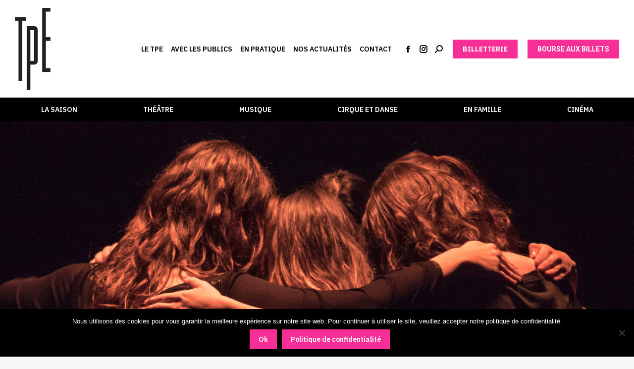

--- FILE ---
content_type: text/html; charset=UTF-8
request_url: https://www.tpebezons.fr/evenements/nuit-2/
body_size: 18299
content:
<!DOCTYPE html>
<!--[if !(IE 6) | !(IE 7) | !(IE 8)  ]><!-->
<html lang="fr-FR" class="no-js">
<!--<![endif]-->
<head>
	<meta charset="UTF-8" />
		<meta name="viewport" content="width=device-width, initial-scale=1, maximum-scale=1, user-scalable=0">
		<meta name="theme-color" content="#f52f95"/>	<link rel="profile" href="https://gmpg.org/xfn/11" />
	<meta name='robots' content='index, follow, max-image-preview:large, max-snippet:-1, max-video-preview:-1' />

	<!-- This site is optimized with the Yoast SEO plugin v26.6 - https://yoast.com/wordpress/plugins/seo/ -->
	<title>Spectacle Nuit, Cie 7273 - Théâtre Paul Eluard (TPE) de Bezons</title>
	<meta name="description" content="Le Théâtre Paul Eluard (TPE) de Bezons présente le spectacle &quot;Nuit&quot; de la Compagnie 7273 autour de 7 danseuses ...- Saison 2020-2021" />
	<link rel="canonical" href="https://www.tpebezons.fr/evenements/nuit-2/" />
	<meta property="og:locale" content="fr_FR" />
	<meta property="og:type" content="article" />
	<meta property="og:title" content="Spectacle Nuit, Cie 7273 - Théâtre Paul Eluard (TPE) de Bezons" />
	<meta property="og:description" content="Le Théâtre Paul Eluard (TPE) de Bezons présente le spectacle &quot;Nuit&quot; de la Compagnie 7273 autour de 7 danseuses ...- Saison 2020-2021" />
	<meta property="og:url" content="https://www.tpebezons.fr/evenements/nuit-2/" />
	<meta property="og:site_name" content="TPE" />
	<meta property="article:publisher" content="https://www.facebook.com/tpebezons/" />
	<meta property="article:modified_time" content="2020-11-27T09:29:59+00:00" />
	<meta property="og:image" content="https://www.tpebezons.fr/wp-content/uploads/2020/05/NUIT-photo_gregory-batardon_8D1A0260-fb-scaled.jpg" />
	<meta property="og:image:width" content="2560" />
	<meta property="og:image:height" content="1340" />
	<meta property="og:image:type" content="image/jpeg" />
	<meta name="twitter:card" content="summary_large_image" />
	<meta name="twitter:title" content="Spectacle Nuit, Cie 7273 - Théâtre Paul Eluard (TPE) de Bezons" />
	<meta name="twitter:description" content="Le Théâtre Paul Eluard (TPE) de Bezons présente le spectacle &quot;Nuit&quot; de la Compagnie 7273 autour de 7 danseuses ...- Saison 2020-2021" />
	<meta name="twitter:image" content="https://www.tpebezons.fr/wp-content/uploads/2020/05/NUIT-photo_gregory-batardon_8D1A0260-tw-scaled.jpg" />
	<meta name="twitter:site" content="@tpebezons" />
	<meta name="twitter:label1" content="Durée de lecture estimée" />
	<meta name="twitter:data1" content="3 minutes" />
	<script type="application/ld+json" class="yoast-schema-graph">{"@context":"https://schema.org","@graph":[{"@type":"WebPage","@id":"https://www.tpebezons.fr/evenements/nuit-2/","url":"https://www.tpebezons.fr/evenements/nuit-2/","name":"Spectacle Nuit, Cie 7273 - Théâtre Paul Eluard (TPE) de Bezons","isPartOf":{"@id":"https://www.tpebezons.fr/#website"},"primaryImageOfPage":{"@id":"https://www.tpebezons.fr/evenements/nuit-2/#primaryimage"},"image":{"@id":"https://www.tpebezons.fr/evenements/nuit-2/#primaryimage"},"thumbnailUrl":"https://www.tpebezons.fr/wp-content/uploads/2020/05/photo_gregory-batardon_8D1A0260-scaled.jpg","datePublished":"2020-05-14T10:09:37+00:00","dateModified":"2020-11-27T09:29:59+00:00","description":"Le Théâtre Paul Eluard (TPE) de Bezons présente le spectacle \"Nuit\" de la Compagnie 7273 autour de 7 danseuses ...- Saison 2020-2021","breadcrumb":{"@id":"https://www.tpebezons.fr/evenements/nuit-2/#breadcrumb"},"inLanguage":"fr-FR","potentialAction":[{"@type":"ReadAction","target":["https://www.tpebezons.fr/evenements/nuit-2/"]}]},{"@type":"ImageObject","inLanguage":"fr-FR","@id":"https://www.tpebezons.fr/evenements/nuit-2/#primaryimage","url":"https://www.tpebezons.fr/wp-content/uploads/2020/05/photo_gregory-batardon_8D1A0260-scaled.jpg","contentUrl":"https://www.tpebezons.fr/wp-content/uploads/2020/05/photo_gregory-batardon_8D1A0260-scaled.jpg","width":2560,"height":1707},{"@type":"BreadcrumbList","@id":"https://www.tpebezons.fr/evenements/nuit-2/#breadcrumb","itemListElement":[{"@type":"ListItem","position":1,"name":"Accueil","item":"https://www.tpebezons.fr/"},{"@type":"ListItem","position":2,"name":"Nuit"}]},{"@type":"WebSite","@id":"https://www.tpebezons.fr/#website","url":"https://www.tpebezons.fr/","name":"TPE","description":"Tout Pour être Ensemble","publisher":{"@id":"https://www.tpebezons.fr/#organization"},"potentialAction":[{"@type":"SearchAction","target":{"@type":"EntryPoint","urlTemplate":"https://www.tpebezons.fr/?s={search_term_string}"},"query-input":{"@type":"PropertyValueSpecification","valueRequired":true,"valueName":"search_term_string"}}],"inLanguage":"fr-FR"},{"@type":"Organization","@id":"https://www.tpebezons.fr/#organization","name":"Théatre Paul Eluard - TPE","url":"https://www.tpebezons.fr/","logo":{"@type":"ImageObject","inLanguage":"fr-FR","@id":"https://www.tpebezons.fr/#/schema/logo/image/","url":"https://www.tpebezons.fr/wp-content/uploads/2023/06/TPE-Logo-noir-main.png","contentUrl":"https://www.tpebezons.fr/wp-content/uploads/2023/06/TPE-Logo-noir-main.png","width":95,"height":166,"caption":"Théatre Paul Eluard - TPE"},"image":{"@id":"https://www.tpebezons.fr/#/schema/logo/image/"},"sameAs":["https://www.facebook.com/tpebezons/","https://x.com/tpebezons","https://www.instagram.com/tpe_bezons/"]}]}</script>
	<!-- / Yoast SEO plugin. -->


<link rel='dns-prefetch' href='//fonts.googleapis.com' />
<link rel="alternate" type="application/rss+xml" title="TPE &raquo; Flux" href="https://www.tpebezons.fr/feed/" />
<link rel="alternate" type="application/rss+xml" title="TPE &raquo; Flux des commentaires" href="https://www.tpebezons.fr/comments/feed/" />
<link rel="alternate" title="oEmbed (JSON)" type="application/json+oembed" href="https://www.tpebezons.fr/wp-json/oembed/1.0/embed?url=https%3A%2F%2Fwww.tpebezons.fr%2Fevenements%2Fnuit-2%2F" />
<link rel="alternate" title="oEmbed (XML)" type="text/xml+oembed" href="https://www.tpebezons.fr/wp-json/oembed/1.0/embed?url=https%3A%2F%2Fwww.tpebezons.fr%2Fevenements%2Fnuit-2%2F&#038;format=xml" />
<style id='wp-img-auto-sizes-contain-inline-css'>
img:is([sizes=auto i],[sizes^="auto," i]){contain-intrinsic-size:3000px 1500px}
/*# sourceURL=wp-img-auto-sizes-contain-inline-css */
</style>
<style id='wp-emoji-styles-inline-css'>

	img.wp-smiley, img.emoji {
		display: inline !important;
		border: none !important;
		box-shadow: none !important;
		height: 1em !important;
		width: 1em !important;
		margin: 0 0.07em !important;
		vertical-align: -0.1em !important;
		background: none !important;
		padding: 0 !important;
	}
/*# sourceURL=wp-emoji-styles-inline-css */
</style>
<style id='classic-theme-styles-inline-css'>
/*! This file is auto-generated */
.wp-block-button__link{color:#fff;background-color:#32373c;border-radius:9999px;box-shadow:none;text-decoration:none;padding:calc(.667em + 2px) calc(1.333em + 2px);font-size:1.125em}.wp-block-file__button{background:#32373c;color:#fff;text-decoration:none}
/*# sourceURL=/wp-includes/css/classic-themes.min.css */
</style>
<link rel='stylesheet' id='contact-form-7-css' href='https://www.tpebezons.fr/wp-content/plugins/contact-form-7/includes/css/styles.css?ver=6.1.4' media='all' />
<link rel='stylesheet' id='cookie-notice-front-css' href='https://www.tpebezons.fr/wp-content/plugins/cookie-notice/css/front.min.css?ver=2.5.11' media='all' />
<link rel='stylesheet' id='flexslidercss-css' href='https://www.tpebezons.fr/wp-content/themes/tpe/css/flexslider.css?ver=6.9' media='all' />
<link rel='stylesheet' id='the7-font-css' href='https://www.tpebezons.fr/wp-content/themes/dt-the7/fonts/icomoon-the7-font/icomoon-the7-font.min.css?ver=12.0.2' media='all' />
<link rel='stylesheet' id='wp_mailjet_form_builder_widget-widget-front-styles-css' href='https://www.tpebezons.fr/wp-content/plugins/mailjet-for-wordpress/src/widgetformbuilder/css/front-widget.css?ver=6.1.6' media='all' />
<link rel='stylesheet' id='js_composer_front-css' href='https://www.tpebezons.fr/wp-content/plugins/js_composer/assets/css/js_composer.min.css?ver=7.4' media='all' />
<link rel='stylesheet' id='dt-web-fonts-css' href='https://fonts.googleapis.com/css?family=IBM+Plex+Sans:400,500,600,700%7CRoboto:400,500,600,700%7CIBM+Plex+Serif:400,500,600,700' media='all' />
<link rel='stylesheet' id='dt-main-css' href='https://www.tpebezons.fr/wp-content/themes/dt-the7/css/main.min.css?ver=12.0.2' media='all' />
<link rel='stylesheet' id='the7-custom-scrollbar-css' href='https://www.tpebezons.fr/wp-content/themes/dt-the7/lib/custom-scrollbar/custom-scrollbar.min.css?ver=12.0.2' media='all' />
<link rel='stylesheet' id='the7-wpbakery-css' href='https://www.tpebezons.fr/wp-content/themes/dt-the7/css/wpbakery.min.css?ver=12.0.2' media='all' />
<link rel='stylesheet' id='the7-core-css' href='https://www.tpebezons.fr/wp-content/plugins/dt-the7-core/assets/css/post-type.min.css?ver=2.7.10' media='all' />
<link rel='stylesheet' id='the7-css-vars-css' href='https://www.tpebezons.fr/wp-content/uploads/the7-css/css-vars.css?ver=9e43b0aeb479' media='all' />
<link rel='stylesheet' id='dt-custom-css' href='https://www.tpebezons.fr/wp-content/uploads/the7-css/custom.css?ver=9e43b0aeb479' media='all' />
<link rel='stylesheet' id='dt-media-css' href='https://www.tpebezons.fr/wp-content/uploads/the7-css/media.css?ver=9e43b0aeb479' media='all' />
<link rel='stylesheet' id='the7-mega-menu-css' href='https://www.tpebezons.fr/wp-content/uploads/the7-css/mega-menu.css?ver=9e43b0aeb479' media='all' />
<link rel='stylesheet' id='the7-elements-css' href='https://www.tpebezons.fr/wp-content/uploads/the7-css/post-type-dynamic.css?ver=9e43b0aeb479' media='all' />
<link rel='stylesheet' id='style-css' href='https://www.tpebezons.fr/wp-content/themes/tpe/style.css?ver=12.0.2' media='all' />
<link rel='stylesheet' id='ultimate-vc-addons-style-css' href='https://www.tpebezons.fr/wp-content/plugins/Ultimate_VC_Addons/assets/min-css/style.min.css?ver=3.19.22' media='all' />
<link rel='stylesheet' id='ultimate-vc-addons-headings-style-css' href='https://www.tpebezons.fr/wp-content/plugins/Ultimate_VC_Addons/assets/min-css/headings.min.css?ver=3.19.22' media='all' />
<script src="https://www.tpebezons.fr/wp-includes/js/jquery/jquery.min.js?ver=3.7.1" id="jquery-core-js"></script>
<script src="https://www.tpebezons.fr/wp-includes/js/jquery/jquery-migrate.min.js?ver=3.4.1" id="jquery-migrate-js"></script>
<script id="cookie-notice-front-js-before">
var cnArgs = {"ajaxUrl":"https:\/\/www.tpebezons.fr\/wp-admin\/admin-ajax.php","nonce":"1f01927ab2","hideEffect":"fade","position":"bottom","onScroll":false,"onScrollOffset":100,"onClick":false,"cookieName":"cookie_notice_accepted","cookieTime":2592000,"cookieTimeRejected":2592000,"globalCookie":false,"redirection":false,"cache":true,"revokeCookies":false,"revokeCookiesOpt":"automatic"};

//# sourceURL=cookie-notice-front-js-before
</script>
<script src="https://www.tpebezons.fr/wp-content/plugins/cookie-notice/js/front.min.js?ver=2.5.11" id="cookie-notice-front-js"></script>
<script src="//www.tpebezons.fr/wp-content/plugins/revslider/sr6/assets/js/rbtools.min.js?ver=6.7.20" id="tp-tools-js"></script>
<script src="//www.tpebezons.fr/wp-content/plugins/revslider/sr6/assets/js/rs6.min.js?ver=6.7.20" id="revmin-js"></script>
<script id="dt-above-fold-js-extra">
var dtLocal = {"themeUrl":"https://www.tpebezons.fr/wp-content/themes/dt-the7","passText":"Pour voir ce contenu, entrer le mots de passe:","moreButtonText":{"loading":"Chargement ...","loadMore":"Charger la suite"},"postID":"2111","ajaxurl":"https://www.tpebezons.fr/wp-admin/admin-ajax.php","REST":{"baseUrl":"https://www.tpebezons.fr/wp-json/the7/v1","endpoints":{"sendMail":"/send-mail"}},"contactMessages":{"required":"One or more fields have an error. Please check and try again.","terms":"Veuillez accepter la politique de confidentialit\u00e9.","fillTheCaptchaError":"Veuillez remplir le captcha."},"captchaSiteKey":"","ajaxNonce":"3a0923cc7a","pageData":"","themeSettings":{"smoothScroll":"off","lazyLoading":false,"desktopHeader":{"height":245},"ToggleCaptionEnabled":"disabled","ToggleCaption":"Navigation","floatingHeader":{"showAfter":94,"showMenu":true,"height":80,"logo":{"showLogo":true,"html":"\u003Cimg class=\" preload-me\" src=\"https://www.tpebezons.fr/wp-content/uploads/2023/06/TPE-Logo-noir-flaoting.png\" srcset=\"https://www.tpebezons.fr/wp-content/uploads/2023/06/TPE-Logo-noir-flaoting.png 25w, https://www.tpebezons.fr/wp-content/uploads/2023/06/TPE-Logo-noir-floating-retina.png 51w\" width=\"25\" height=\"44\"   sizes=\"25px\" alt=\"TPE\" /\u003E","url":"https://www.tpebezons.fr/"}},"topLine":{"floatingTopLine":{"logo":{"showLogo":false,"html":""}}},"mobileHeader":{"firstSwitchPoint":992,"secondSwitchPoint":778,"firstSwitchPointHeight":60,"secondSwitchPointHeight":60,"mobileToggleCaptionEnabled":"disabled","mobileToggleCaption":"Menu"},"stickyMobileHeaderFirstSwitch":{"logo":{"html":"\u003Cimg class=\" preload-me\" src=\"https://www.tpebezons.fr/wp-content/uploads/2023/06/TPE-Logo-noir-mobile.png\" srcset=\"https://www.tpebezons.fr/wp-content/uploads/2023/06/TPE-Logo-noir-mobile.png 25w, https://www.tpebezons.fr/wp-content/uploads/2023/06/TPE-Logo-noir-mobile-retina.png 51w\" width=\"25\" height=\"44\"   sizes=\"25px\" alt=\"TPE\" /\u003E"}},"stickyMobileHeaderSecondSwitch":{"logo":{"html":"\u003Cimg class=\" preload-me\" src=\"https://www.tpebezons.fr/wp-content/uploads/2023/06/TPE-Logo-noir-mobile.png\" srcset=\"https://www.tpebezons.fr/wp-content/uploads/2023/06/TPE-Logo-noir-mobile.png 25w, https://www.tpebezons.fr/wp-content/uploads/2023/06/TPE-Logo-noir-mobile-retina.png 51w\" width=\"25\" height=\"44\"   sizes=\"25px\" alt=\"TPE\" /\u003E"}},"sidebar":{"switchPoint":992},"boxedWidth":"1280px"},"VCMobileScreenWidth":"768"};
var dtShare = {"shareButtonText":{"facebook":"Partager sur Facebook","twitter":"Share on X","pinterest":"\u00c9pingler le","linkedin":"Partager sur Linkedin","whatsapp":"Partager sur Whatsapp"},"overlayOpacity":"85"};
//# sourceURL=dt-above-fold-js-extra
</script>
<script src="https://www.tpebezons.fr/wp-content/themes/dt-the7/js/above-the-fold.min.js?ver=12.0.2" id="dt-above-fold-js"></script>
<script src="https://www.tpebezons.fr/wp-content/plugins/Ultimate_VC_Addons/assets/min-js/ultimate-params.min.js?ver=3.19.22" id="ultimate-vc-addons-params-js"></script>
<script src="https://www.tpebezons.fr/wp-content/plugins/Ultimate_VC_Addons/assets/min-js/headings.min.js?ver=3.19.22" id="ultimate-vc-addons-headings-script-js"></script>
<script></script><link rel="https://api.w.org/" href="https://www.tpebezons.fr/wp-json/" /><link rel="EditURI" type="application/rsd+xml" title="RSD" href="https://www.tpebezons.fr/xmlrpc.php?rsd" />
<meta name="generator" content="WordPress 6.9" />
<link rel='shortlink' href='https://www.tpebezons.fr/?p=2111' />
<style>.recentcomments a{display:inline !important;padding:0 !important;margin:0 !important;}</style><meta name="generator" content="Powered by WPBakery Page Builder - drag and drop page builder for WordPress."/>
<meta name="generator" content="Powered by Slider Revolution 6.7.20 - responsive, Mobile-Friendly Slider Plugin for WordPress with comfortable drag and drop interface." />
<link rel="icon" href="https://www.tpebezons.fr/wp-content/uploads/2020/02/TPE-fav16.png" type="image/png" sizes="16x16"/><link rel="icon" href="https://www.tpebezons.fr/wp-content/uploads/2020/02/TPE-fav32.png" type="image/png" sizes="32x32"/><script>function setREVStartSize(e){
			//window.requestAnimationFrame(function() {
				window.RSIW = window.RSIW===undefined ? window.innerWidth : window.RSIW;
				window.RSIH = window.RSIH===undefined ? window.innerHeight : window.RSIH;
				try {
					var pw = document.getElementById(e.c).parentNode.offsetWidth,
						newh;
					pw = pw===0 || isNaN(pw) || (e.l=="fullwidth" || e.layout=="fullwidth") ? window.RSIW : pw;
					e.tabw = e.tabw===undefined ? 0 : parseInt(e.tabw);
					e.thumbw = e.thumbw===undefined ? 0 : parseInt(e.thumbw);
					e.tabh = e.tabh===undefined ? 0 : parseInt(e.tabh);
					e.thumbh = e.thumbh===undefined ? 0 : parseInt(e.thumbh);
					e.tabhide = e.tabhide===undefined ? 0 : parseInt(e.tabhide);
					e.thumbhide = e.thumbhide===undefined ? 0 : parseInt(e.thumbhide);
					e.mh = e.mh===undefined || e.mh=="" || e.mh==="auto" ? 0 : parseInt(e.mh,0);
					if(e.layout==="fullscreen" || e.l==="fullscreen")
						newh = Math.max(e.mh,window.RSIH);
					else{
						e.gw = Array.isArray(e.gw) ? e.gw : [e.gw];
						for (var i in e.rl) if (e.gw[i]===undefined || e.gw[i]===0) e.gw[i] = e.gw[i-1];
						e.gh = e.el===undefined || e.el==="" || (Array.isArray(e.el) && e.el.length==0)? e.gh : e.el;
						e.gh = Array.isArray(e.gh) ? e.gh : [e.gh];
						for (var i in e.rl) if (e.gh[i]===undefined || e.gh[i]===0) e.gh[i] = e.gh[i-1];
											
						var nl = new Array(e.rl.length),
							ix = 0,
							sl;
						e.tabw = e.tabhide>=pw ? 0 : e.tabw;
						e.thumbw = e.thumbhide>=pw ? 0 : e.thumbw;
						e.tabh = e.tabhide>=pw ? 0 : e.tabh;
						e.thumbh = e.thumbhide>=pw ? 0 : e.thumbh;
						for (var i in e.rl) nl[i] = e.rl[i]<window.RSIW ? 0 : e.rl[i];
						sl = nl[0];
						for (var i in nl) if (sl>nl[i] && nl[i]>0) { sl = nl[i]; ix=i;}
						var m = pw>(e.gw[ix]+e.tabw+e.thumbw) ? 1 : (pw-(e.tabw+e.thumbw)) / (e.gw[ix]);
						newh =  (e.gh[ix] * m) + (e.tabh + e.thumbh);
					}
					var el = document.getElementById(e.c);
					if (el!==null && el) el.style.height = newh+"px";
					el = document.getElementById(e.c+"_wrapper");
					if (el!==null && el) {
						el.style.height = newh+"px";
						el.style.display = "block";
					}
				} catch(e){
					console.log("Failure at Presize of Slider:" + e)
				}
			//});
		  };</script>
<style type="text/css" data-type="vc_shortcodes-custom-css">.vc_custom_1588769834601{padding-top: 0px !important;}</style><noscript><style> .wpb_animate_when_almost_visible { opacity: 1; }</style></noscript><style id='global-styles-inline-css'>
:root{--wp--preset--aspect-ratio--square: 1;--wp--preset--aspect-ratio--4-3: 4/3;--wp--preset--aspect-ratio--3-4: 3/4;--wp--preset--aspect-ratio--3-2: 3/2;--wp--preset--aspect-ratio--2-3: 2/3;--wp--preset--aspect-ratio--16-9: 16/9;--wp--preset--aspect-ratio--9-16: 9/16;--wp--preset--color--black: #000000;--wp--preset--color--cyan-bluish-gray: #abb8c3;--wp--preset--color--white: #FFF;--wp--preset--color--pale-pink: #f78da7;--wp--preset--color--vivid-red: #cf2e2e;--wp--preset--color--luminous-vivid-orange: #ff6900;--wp--preset--color--luminous-vivid-amber: #fcb900;--wp--preset--color--light-green-cyan: #7bdcb5;--wp--preset--color--vivid-green-cyan: #00d084;--wp--preset--color--pale-cyan-blue: #8ed1fc;--wp--preset--color--vivid-cyan-blue: #0693e3;--wp--preset--color--vivid-purple: #9b51e0;--wp--preset--color--accent: #f52f95;--wp--preset--color--dark-gray: #111;--wp--preset--color--light-gray: #767676;--wp--preset--gradient--vivid-cyan-blue-to-vivid-purple: linear-gradient(135deg,rgb(6,147,227) 0%,rgb(155,81,224) 100%);--wp--preset--gradient--light-green-cyan-to-vivid-green-cyan: linear-gradient(135deg,rgb(122,220,180) 0%,rgb(0,208,130) 100%);--wp--preset--gradient--luminous-vivid-amber-to-luminous-vivid-orange: linear-gradient(135deg,rgb(252,185,0) 0%,rgb(255,105,0) 100%);--wp--preset--gradient--luminous-vivid-orange-to-vivid-red: linear-gradient(135deg,rgb(255,105,0) 0%,rgb(207,46,46) 100%);--wp--preset--gradient--very-light-gray-to-cyan-bluish-gray: linear-gradient(135deg,rgb(238,238,238) 0%,rgb(169,184,195) 100%);--wp--preset--gradient--cool-to-warm-spectrum: linear-gradient(135deg,rgb(74,234,220) 0%,rgb(151,120,209) 20%,rgb(207,42,186) 40%,rgb(238,44,130) 60%,rgb(251,105,98) 80%,rgb(254,248,76) 100%);--wp--preset--gradient--blush-light-purple: linear-gradient(135deg,rgb(255,206,236) 0%,rgb(152,150,240) 100%);--wp--preset--gradient--blush-bordeaux: linear-gradient(135deg,rgb(254,205,165) 0%,rgb(254,45,45) 50%,rgb(107,0,62) 100%);--wp--preset--gradient--luminous-dusk: linear-gradient(135deg,rgb(255,203,112) 0%,rgb(199,81,192) 50%,rgb(65,88,208) 100%);--wp--preset--gradient--pale-ocean: linear-gradient(135deg,rgb(255,245,203) 0%,rgb(182,227,212) 50%,rgb(51,167,181) 100%);--wp--preset--gradient--electric-grass: linear-gradient(135deg,rgb(202,248,128) 0%,rgb(113,206,126) 100%);--wp--preset--gradient--midnight: linear-gradient(135deg,rgb(2,3,129) 0%,rgb(40,116,252) 100%);--wp--preset--font-size--small: 13px;--wp--preset--font-size--medium: 20px;--wp--preset--font-size--large: 36px;--wp--preset--font-size--x-large: 42px;--wp--preset--spacing--20: 0.44rem;--wp--preset--spacing--30: 0.67rem;--wp--preset--spacing--40: 1rem;--wp--preset--spacing--50: 1.5rem;--wp--preset--spacing--60: 2.25rem;--wp--preset--spacing--70: 3.38rem;--wp--preset--spacing--80: 5.06rem;--wp--preset--shadow--natural: 6px 6px 9px rgba(0, 0, 0, 0.2);--wp--preset--shadow--deep: 12px 12px 50px rgba(0, 0, 0, 0.4);--wp--preset--shadow--sharp: 6px 6px 0px rgba(0, 0, 0, 0.2);--wp--preset--shadow--outlined: 6px 6px 0px -3px rgb(255, 255, 255), 6px 6px rgb(0, 0, 0);--wp--preset--shadow--crisp: 6px 6px 0px rgb(0, 0, 0);}:where(.is-layout-flex){gap: 0.5em;}:where(.is-layout-grid){gap: 0.5em;}body .is-layout-flex{display: flex;}.is-layout-flex{flex-wrap: wrap;align-items: center;}.is-layout-flex > :is(*, div){margin: 0;}body .is-layout-grid{display: grid;}.is-layout-grid > :is(*, div){margin: 0;}:where(.wp-block-columns.is-layout-flex){gap: 2em;}:where(.wp-block-columns.is-layout-grid){gap: 2em;}:where(.wp-block-post-template.is-layout-flex){gap: 1.25em;}:where(.wp-block-post-template.is-layout-grid){gap: 1.25em;}.has-black-color{color: var(--wp--preset--color--black) !important;}.has-cyan-bluish-gray-color{color: var(--wp--preset--color--cyan-bluish-gray) !important;}.has-white-color{color: var(--wp--preset--color--white) !important;}.has-pale-pink-color{color: var(--wp--preset--color--pale-pink) !important;}.has-vivid-red-color{color: var(--wp--preset--color--vivid-red) !important;}.has-luminous-vivid-orange-color{color: var(--wp--preset--color--luminous-vivid-orange) !important;}.has-luminous-vivid-amber-color{color: var(--wp--preset--color--luminous-vivid-amber) !important;}.has-light-green-cyan-color{color: var(--wp--preset--color--light-green-cyan) !important;}.has-vivid-green-cyan-color{color: var(--wp--preset--color--vivid-green-cyan) !important;}.has-pale-cyan-blue-color{color: var(--wp--preset--color--pale-cyan-blue) !important;}.has-vivid-cyan-blue-color{color: var(--wp--preset--color--vivid-cyan-blue) !important;}.has-vivid-purple-color{color: var(--wp--preset--color--vivid-purple) !important;}.has-black-background-color{background-color: var(--wp--preset--color--black) !important;}.has-cyan-bluish-gray-background-color{background-color: var(--wp--preset--color--cyan-bluish-gray) !important;}.has-white-background-color{background-color: var(--wp--preset--color--white) !important;}.has-pale-pink-background-color{background-color: var(--wp--preset--color--pale-pink) !important;}.has-vivid-red-background-color{background-color: var(--wp--preset--color--vivid-red) !important;}.has-luminous-vivid-orange-background-color{background-color: var(--wp--preset--color--luminous-vivid-orange) !important;}.has-luminous-vivid-amber-background-color{background-color: var(--wp--preset--color--luminous-vivid-amber) !important;}.has-light-green-cyan-background-color{background-color: var(--wp--preset--color--light-green-cyan) !important;}.has-vivid-green-cyan-background-color{background-color: var(--wp--preset--color--vivid-green-cyan) !important;}.has-pale-cyan-blue-background-color{background-color: var(--wp--preset--color--pale-cyan-blue) !important;}.has-vivid-cyan-blue-background-color{background-color: var(--wp--preset--color--vivid-cyan-blue) !important;}.has-vivid-purple-background-color{background-color: var(--wp--preset--color--vivid-purple) !important;}.has-black-border-color{border-color: var(--wp--preset--color--black) !important;}.has-cyan-bluish-gray-border-color{border-color: var(--wp--preset--color--cyan-bluish-gray) !important;}.has-white-border-color{border-color: var(--wp--preset--color--white) !important;}.has-pale-pink-border-color{border-color: var(--wp--preset--color--pale-pink) !important;}.has-vivid-red-border-color{border-color: var(--wp--preset--color--vivid-red) !important;}.has-luminous-vivid-orange-border-color{border-color: var(--wp--preset--color--luminous-vivid-orange) !important;}.has-luminous-vivid-amber-border-color{border-color: var(--wp--preset--color--luminous-vivid-amber) !important;}.has-light-green-cyan-border-color{border-color: var(--wp--preset--color--light-green-cyan) !important;}.has-vivid-green-cyan-border-color{border-color: var(--wp--preset--color--vivid-green-cyan) !important;}.has-pale-cyan-blue-border-color{border-color: var(--wp--preset--color--pale-cyan-blue) !important;}.has-vivid-cyan-blue-border-color{border-color: var(--wp--preset--color--vivid-cyan-blue) !important;}.has-vivid-purple-border-color{border-color: var(--wp--preset--color--vivid-purple) !important;}.has-vivid-cyan-blue-to-vivid-purple-gradient-background{background: var(--wp--preset--gradient--vivid-cyan-blue-to-vivid-purple) !important;}.has-light-green-cyan-to-vivid-green-cyan-gradient-background{background: var(--wp--preset--gradient--light-green-cyan-to-vivid-green-cyan) !important;}.has-luminous-vivid-amber-to-luminous-vivid-orange-gradient-background{background: var(--wp--preset--gradient--luminous-vivid-amber-to-luminous-vivid-orange) !important;}.has-luminous-vivid-orange-to-vivid-red-gradient-background{background: var(--wp--preset--gradient--luminous-vivid-orange-to-vivid-red) !important;}.has-very-light-gray-to-cyan-bluish-gray-gradient-background{background: var(--wp--preset--gradient--very-light-gray-to-cyan-bluish-gray) !important;}.has-cool-to-warm-spectrum-gradient-background{background: var(--wp--preset--gradient--cool-to-warm-spectrum) !important;}.has-blush-light-purple-gradient-background{background: var(--wp--preset--gradient--blush-light-purple) !important;}.has-blush-bordeaux-gradient-background{background: var(--wp--preset--gradient--blush-bordeaux) !important;}.has-luminous-dusk-gradient-background{background: var(--wp--preset--gradient--luminous-dusk) !important;}.has-pale-ocean-gradient-background{background: var(--wp--preset--gradient--pale-ocean) !important;}.has-electric-grass-gradient-background{background: var(--wp--preset--gradient--electric-grass) !important;}.has-midnight-gradient-background{background: var(--wp--preset--gradient--midnight) !important;}.has-small-font-size{font-size: var(--wp--preset--font-size--small) !important;}.has-medium-font-size{font-size: var(--wp--preset--font-size--medium) !important;}.has-large-font-size{font-size: var(--wp--preset--font-size--large) !important;}.has-x-large-font-size{font-size: var(--wp--preset--font-size--x-large) !important;}
/*# sourceURL=global-styles-inline-css */
</style>
<link rel='stylesheet' id='ultimate-vc-addons-background-style-css' href='https://www.tpebezons.fr/wp-content/plugins/Ultimate_VC_Addons/assets/min-css/background-style.min.css?ver=3.19.22' media='all' />
<link rel='stylesheet' id='acf-vc-integrator-style-css' href='https://www.tpebezons.fr/wp-content/plugins/acf-vc-integrator/css/acf-vc-integrator-style.css?ver=6.9' media='all' />
<link rel='stylesheet' id='rs-plugin-settings-css' href='//www.tpebezons.fr/wp-content/plugins/revslider/sr6/assets/css/rs6.css?ver=6.7.20' media='all' />
<style id='rs-plugin-settings-inline-css'>
#rs-demo-id {}
/*# sourceURL=rs-plugin-settings-inline-css */
</style>
</head>
<body id="the7-body" class="wp-singular events-template-default single single-events postid-2111 single-format-standard wp-embed-responsive wp-theme-dt-the7 wp-child-theme-tpe cookies-not-set the7-core-ver-2.7.10 no-comments title-off dt-responsive-on right-mobile-menu-close-icon ouside-menu-close-icon mobile-hamburger-close-bg-enable mobile-hamburger-close-bg-hover-enable  fade-medium-mobile-menu-close-icon fade-medium-menu-close-icon srcset-enabled btn-flat custom-btn-color custom-btn-hover-color phantom-sticky phantom-disable-decoration phantom-custom-logo-on sticky-mobile-header top-header first-switch-logo-left first-switch-menu-right second-switch-logo-left second-switch-menu-right right-mobile-menu layzr-loading-on popup-message-style the7-ver-12.0.2 wpb-js-composer js-comp-ver-7.4 vc_responsive">
<!-- The7 12.0.2 -->

<div id="page" >
	<a class="skip-link screen-reader-text" href="#content">Aller au contenu</a>

<div class="masthead classic-header justify bg-behind-menu widgets full-height shadow-decoration shadow-mobile-header-decoration small-mobile-menu-icon show-sub-menu-on-hover show-device-logo show-mobile-logo"  role="banner">

	<div class="top-bar full-width-line top-bar-empty top-bar-line-hide">
	<div class="top-bar-bg" ></div>
	<div class="mini-widgets left-widgets"></div><div class="mini-widgets right-widgets"></div></div>

	<header class="header-bar">

		<div class="branding">
	<div id="site-title" class="assistive-text">TPE</div>
	<div id="site-description" class="assistive-text">Tout Pour être Ensemble</div>
	<a class="" href="https://www.tpebezons.fr/"><img class=" preload-me" src="https://www.tpebezons.fr/wp-content/uploads/2023/06/TPE-Logo-noir-main.png" srcset="https://www.tpebezons.fr/wp-content/uploads/2023/06/TPE-Logo-noir-main.png 95w, https://www.tpebezons.fr/wp-content/uploads/2023/06/TPE-Logo-noir-main-retina.png 185w" width="95" height="166"   sizes="95px" alt="TPE" /><img class="mobile-logo preload-me" src="https://www.tpebezons.fr/wp-content/uploads/2023/06/TPE-Logo-noir-mobile.png" srcset="https://www.tpebezons.fr/wp-content/uploads/2023/06/TPE-Logo-noir-mobile.png 25w, https://www.tpebezons.fr/wp-content/uploads/2023/06/TPE-Logo-noir-mobile-retina.png 51w" width="25" height="44"   sizes="25px" alt="TPE" /></a><div class="mini-widgets"></div><div class="mini-widgets"><div class="mini-nav show-on-desktop hide-on-first-switch hide-on-second-switch list-type-menu list-type-menu-first-switch list-type-menu-second-switch"><ul id="top-menu"><li class="menu-item menu-item-type-custom menu-item-object-custom menu-item-has-children menu-item-1620 first has-children depth-0"><a href='#' data-level='1'><span class="menu-item-text"><span class="menu-text">Le TPE</span></span></a><ul class="mini-sub-nav"><li class="menu-item menu-item-type-post_type menu-item-object-page menu-item-1325 first depth-1"><a href='https://www.tpebezons.fr/le-tpe/qui-sommes-nous/' data-level='2'><span class="menu-item-text"><span class="menu-text">Qui sommes-nous ?</span></span></a></li> <li class="menu-item menu-item-type-post_type menu-item-object-page menu-item-1327 depth-1"><a href='https://www.tpebezons.fr/le-tpe/editos/' data-level='2'><span class="menu-item-text"><span class="menu-text">L&rsquo;Édito</span></span></a></li> <li class="menu-item menu-item-type-post_type menu-item-object-page menu-item-1776 depth-1"><a href='https://www.tpebezons.fr/artistes-associe-es/' data-level='2'><span class="menu-item-text"><span class="menu-text">Les artistes associés</span></span></a></li> <li class="menu-item menu-item-type-post_type menu-item-object-page menu-item-1777 depth-1"><a href='https://www.tpebezons.fr/les-saisons-precedentes/' data-level='2'><span class="menu-item-text"><span class="menu-text">Les saisons précédentes</span></span></a></li> <li class="menu-item menu-item-type-post_type menu-item-object-page menu-item-1326 depth-1"><a href='https://www.tpebezons.fr/le-tpe/lequipe-du-tpe/' data-level='2'><span class="menu-item-text"><span class="menu-text">L’équipe du TPE</span></span></a></li> <li class="menu-item menu-item-type-post_type menu-item-object-page menu-item-1328 depth-1"><a href='https://www.tpebezons.fr/le-tpe/les-partenaires/' data-level='2'><span class="menu-item-text"><span class="menu-text">Les partenaires</span></span></a></li> </ul></li> <li class="menu-item menu-item-type-custom menu-item-object-custom menu-item-has-children menu-item-1311 has-children depth-0"><a href='#' data-level='1'><span class="menu-item-text"><span class="menu-text">Avec les publics</span></span></a><ul class="mini-sub-nav"><li class="menu-item menu-item-type-post_type menu-item-object-page menu-item-1339 first depth-1"><a href='https://www.tpebezons.fr/les-ateliers-pour-tous/' data-level='2'><span class="menu-item-text"><span class="menu-text">Les ateliers pour tous</span></span></a></li> <li class="menu-item menu-item-type-post_type menu-item-object-page menu-item-1342 depth-1"><a href='https://www.tpebezons.fr/le-public-scolaire/' data-level='2'><span class="menu-item-text"><span class="menu-text">Le public scolaire</span></span></a></li> <li class="menu-item menu-item-type-post_type menu-item-object-page menu-item-1338 depth-1"><a href='https://www.tpebezons.fr/le-tpe-ancre-sur-le-territoire/' data-level='2'><span class="menu-item-text"><span class="menu-text">Le TPE ancré sur le territoire</span></span></a></li> </ul></li> <li class="menu-item menu-item-type-custom menu-item-object-custom menu-item-has-children menu-item-1269 has-children depth-0"><a href='#' data-level='1'><span class="menu-item-text"><span class="menu-text">En pratique</span></span></a><ul class="mini-sub-nav"><li class="menu-item menu-item-type-post_type menu-item-object-page menu-item-1277 first depth-1"><a href='https://www.tpebezons.fr/venir-au-tpe/' data-level='2'><span class="menu-item-text"><span class="menu-text">Venir au TPE</span></span></a></li> <li class="menu-item menu-item-type-post_type menu-item-object-page menu-item-1274 depth-1"><a href='https://www.tpebezons.fr/tarifs/' data-level='2'><span class="menu-item-text"><span class="menu-text">Tarifs</span></span></a></li> <li class="menu-item menu-item-type-post_type menu-item-object-page menu-item-1270 depth-1"><a href='https://www.tpebezons.fr/abonnement/' data-level='2'><span class="menu-item-text"><span class="menu-text">Abonnement</span></span></a></li> <li class="menu-item menu-item-type-post_type menu-item-object-page menu-item-1345 depth-1"><a href='https://www.tpebezons.fr/le-bistrot/' data-level='2'><span class="menu-item-text"><span class="menu-text">Le Bistrot</span></span></a></li> <li class="menu-item menu-item-type-post_type menu-item-object-page menu-item-6167 depth-1"><a href='https://www.tpebezons.fr/espace-privatisation/' data-level='2'><span class="menu-item-text"><span class="menu-text">Espace Privatisation</span></span></a></li> </ul></li> <li class="menu-item menu-item-type-post_type menu-item-object-page menu-item-1366 depth-0"><a href='https://www.tpebezons.fr/les-actualites/' data-level='1'><span class="menu-item-text"><span class="menu-text">Nos actualités</span></span></a></li> <li class="menu-item menu-item-type-post_type menu-item-object-page menu-item-1243 last depth-0"><a href='https://www.tpebezons.fr/contact/' data-level='1'><span class="menu-item-text"><span class="menu-text">Contact</span></span></a></li> </ul><div class="menu-select"><span class="customSelect1"><span class="customSelectInner">Menu top</span></span></div></div><div class="mini-nav hide-on-desktop near-logo-first-switch hide-on-second-switch list-type-menu list-type-menu-first-switch list-type-menu-second-switch"><ul id="header_microwidget2-menu"><li class="menu-item menu-item-type-post_type menu-item-object-page menu-item-1249 first depth-0"><a href='https://www.tpebezons.fr/la-saison/' data-level='1'><span class="menu-item-text"><span class="menu-text">La saison</span></span></a></li> <li class="menu-item menu-item-type-post_type menu-item-object-page menu-item-5299 depth-0"><a href='https://www.tpebezons.fr/la-saison/theatre/' data-level='1'><span class="menu-item-text"><span class="menu-text">Théâtre</span></span></a></li> <li class="menu-item menu-item-type-post_type menu-item-object-page menu-item-1257 depth-0"><a href='https://www.tpebezons.fr/la-saison/musique/' data-level='1'><span class="menu-item-text"><span class="menu-text">Musique</span></span></a></li> <li class="menu-item menu-item-type-post_type menu-item-object-page menu-item-5805 depth-0"><a href='https://www.tpebezons.fr/la-saison/cirque-danse/' data-level='1'><span class="menu-item-text"><span class="menu-text">Cirque et danse</span></span></a></li> <li class="menu-item menu-item-type-post_type menu-item-object-page menu-item-1256 depth-0"><a href='https://www.tpebezons.fr/la-saison/en-famille/' data-level='1'><span class="menu-item-text"><span class="menu-text">En famille</span></span></a></li> <li class="menu-item menu-item-type-post_type menu-item-object-page menu-item-1209 last depth-0"><a href='https://www.tpebezons.fr/cinema/' data-level='1'><span class="menu-item-text"><span class="menu-text">Cinéma</span></span></a></li> </ul><div class="menu-select"><span class="customSelect1"><span class="customSelectInner">Menu Saison</span></span></div></div><div class="soc-ico show-on-desktop near-logo-first-switch in-menu-second-switch disabled-bg disabled-border border-off hover-disabled-bg hover-disabled-border  hover-border-off"><a title="Facebook page opens in new window" href="https://www.facebook.com/tpebezons/" target="_blank" class="facebook"><span class="soc-font-icon"></span><span class="screen-reader-text">Facebook page opens in new window</span></a><a title="Instagram page opens in new window" href="https://www.instagram.com/tpe_bezons/" target="_blank" class="instagram"><span class="soc-font-icon"></span><span class="screen-reader-text">Instagram page opens in new window</span></a></div><div class="mini-search show-on-desktop near-logo-first-switch in-menu-second-switch popup-search custom-icon"><form class="searchform mini-widget-searchform" role="search" method="get" action="https://www.tpebezons.fr/">

	<div class="screen-reader-text">Recherche :</div>

	
		<a href="" class="submit text-disable"><i class=" mw-icon the7-mw-icon-search-bold"></i></a>
		<div class="popup-search-wrap">
			<input type="text" aria-label="Search" class="field searchform-s" name="s" value="" placeholder="Rechercher" title="Search form"/>
			<a href="" class="search-icon"><i class="the7-mw-icon-search-bold"></i></a>
		</div>

			<input type="submit" class="assistive-text searchsubmit" value="Aller !"/>
</form>
</div><a href="https://indiv.themisweb.fr/0519/fListeManifs.aspx?idstructure=0519&amp;EventId=0" class="microwidget-btn mini-button header-elements-button-2 show-on-desktop near-logo-first-switch near-logo-second-switch microwidget-btn-bg-on microwidget-btn-hover-bg-on disable-animation-bg border-on hover-border-on btn-icon-align-right" target="_blank"><span>BILLETTERIE</span></a><a href="https://reelax-tickets.com/o/theatre-paul-eluard/list" class="microwidget-btn mini-button header-elements-button-1 show-on-desktop near-logo-first-switch in-menu-second-switch microwidget-btn-bg-on microwidget-btn-hover-bg-on disable-animation-bg border-on hover-border-on btn-icon-align-right" target="_blank"><span>BOURSE AUX BILLETS</span></a></div></div>

		<nav class="navigation">

			<ul id="primary-menu" class="main-nav underline-decoration l-to-r-line outside-item-remove-margin"><li class="menu-item menu-item-type-post_type menu-item-object-page menu-item-1249 first depth-0 dt-mega-menu mega-full-width mega-column-4"><a href='https://www.tpebezons.fr/la-saison/' data-level='1'><span class="menu-item-text"><span class="menu-text">La saison</span></span></a></li> <li class="menu-item menu-item-type-post_type menu-item-object-page menu-item-5299 depth-0"><a href='https://www.tpebezons.fr/la-saison/theatre/' data-level='1'><span class="menu-item-text"><span class="menu-text">Théâtre</span></span></a></li> <li class="menu-item menu-item-type-post_type menu-item-object-page menu-item-1257 depth-0"><a href='https://www.tpebezons.fr/la-saison/musique/' data-level='1'><span class="menu-item-text"><span class="menu-text">Musique</span></span></a></li> <li class="menu-item menu-item-type-post_type menu-item-object-page menu-item-5805 depth-0"><a href='https://www.tpebezons.fr/la-saison/cirque-danse/' data-level='1'><span class="menu-item-text"><span class="menu-text">Cirque et danse</span></span></a></li> <li class="menu-item menu-item-type-post_type menu-item-object-page menu-item-1256 depth-0"><a href='https://www.tpebezons.fr/la-saison/en-famille/' data-level='1'><span class="menu-item-text"><span class="menu-text">En famille</span></span></a></li> <li class="menu-item menu-item-type-post_type menu-item-object-page menu-item-1209 last depth-0"><a href='https://www.tpebezons.fr/cinema/' data-level='1'><span class="menu-item-text"><span class="menu-text">Cinéma</span></span></a></li> </ul>
			
		</nav>

	</header>

</div>
<div role="navigation" aria-label="Main Menu" class="dt-mobile-header mobile-menu-show-divider">
	<div class="dt-close-mobile-menu-icon" aria-label="Close" role="button" tabindex="0"><div class="close-line-wrap"><span class="close-line"></span><span class="close-line"></span><span class="close-line"></span></div></div>	<ul id="mobile-menu" class="mobile-main-nav">
		<li class="menu-item menu-item-type-post_type menu-item-object-page menu-item-1441 first depth-0"><a href='https://www.tpebezons.fr/la-saison/' data-level='1'><span class="menu-item-text"><span class="menu-text">La saison</span></span></a></li> <li class="menu-item menu-item-type-post_type menu-item-object-page menu-item-5300 depth-0"><a href='https://www.tpebezons.fr/la-saison/theatre/' data-level='1'><span class="menu-item-text"><span class="menu-text">Théâtre</span></span></a></li> <li class="menu-item menu-item-type-post_type menu-item-object-page menu-item-1449 depth-0"><a href='https://www.tpebezons.fr/la-saison/musique/' data-level='1'><span class="menu-item-text"><span class="menu-text">Musique</span></span></a></li> <li class="menu-item menu-item-type-post_type menu-item-object-page menu-item-5806 depth-0"><a href='https://www.tpebezons.fr/la-saison/cirque-danse/' data-level='1'><span class="menu-item-text"><span class="menu-text">Cirque et danse</span></span></a></li> <li class="menu-item menu-item-type-post_type menu-item-object-page menu-item-1450 depth-0"><a href='https://www.tpebezons.fr/cinema/' data-level='1'><span class="menu-item-text"><span class="menu-text">Cinéma</span></span></a></li> <li class="menu-item menu-item-type-post_type menu-item-object-page menu-item-1448 depth-0"><a href='https://www.tpebezons.fr/la-saison/en-famille/' data-level='1'><span class="menu-item-text"><span class="menu-text">En famille</span></span></a></li> <li class="menu-item menu-item-type-custom menu-item-object-custom menu-item-has-children menu-item-1619 has-children depth-0"><a href='#' class='not-clickable-item' data-level='1'><span class="menu-item-text"><span class="menu-text">Le TPE</span></span></a><ul class="sub-nav hover-style-bg level-arrows-on"><li class="menu-item menu-item-type-post_type menu-item-object-page menu-item-1455 first depth-1"><a href='https://www.tpebezons.fr/le-tpe/qui-sommes-nous/' data-level='2'><span class="menu-item-text"><span class="menu-text">Qui sommes-nous ?</span></span></a></li> <li class="menu-item menu-item-type-post_type menu-item-object-page menu-item-1456 depth-1"><a href='https://www.tpebezons.fr/le-tpe/editos/' data-level='2'><span class="menu-item-text"><span class="menu-text">L&rsquo;Édito</span></span></a></li> <li class="menu-item menu-item-type-post_type menu-item-object-page menu-item-1451 depth-1"><a href='https://www.tpebezons.fr/artistes-associe-es/' data-level='2'><span class="menu-item-text"><span class="menu-text">Les artistes associés</span></span></a></li> <li class="menu-item menu-item-type-post_type menu-item-object-page menu-item-1453 depth-1"><a href='https://www.tpebezons.fr/les-saisons-precedentes/' data-level='2'><span class="menu-item-text"><span class="menu-text">Les saisons précédentes</span></span></a></li> <li class="menu-item menu-item-type-post_type menu-item-object-page menu-item-1457 depth-1"><a href='https://www.tpebezons.fr/le-tpe/lequipe-du-tpe/' data-level='2'><span class="menu-item-text"><span class="menu-text">L’équipe du TPE</span></span></a></li> <li class="menu-item menu-item-type-post_type menu-item-object-page menu-item-1458 depth-1"><a href='https://www.tpebezons.fr/le-tpe/les-partenaires/' data-level='2'><span class="menu-item-text"><span class="menu-text">Les partenaires</span></span></a></li> </ul></li> <li class="menu-item menu-item-type-custom menu-item-object-custom menu-item-has-children menu-item-1459 has-children depth-0"><a href='#' class='not-clickable-item' data-level='1'><span class="menu-item-text"><span class="menu-text">Ateliers avec les publics</span></span></a><ul class="sub-nav hover-style-bg level-arrows-on"><li class="menu-item menu-item-type-post_type menu-item-object-page menu-item-1461 first depth-1"><a href='https://www.tpebezons.fr/les-ateliers-pour-tous/' data-level='2'><span class="menu-item-text"><span class="menu-text">Les ateliers pour tous</span></span></a></li> <li class="menu-item menu-item-type-post_type menu-item-object-page menu-item-1463 depth-1"><a href='https://www.tpebezons.fr/le-public-scolaire/' data-level='2'><span class="menu-item-text"><span class="menu-text">Le public scolaire</span></span></a></li> <li class="menu-item menu-item-type-post_type menu-item-object-page menu-item-1460 depth-1"><a href='https://www.tpebezons.fr/le-tpe-ancre-sur-le-territoire/' data-level='2'><span class="menu-item-text"><span class="menu-text">Le TPE ancré sur le territoire</span></span></a></li> </ul></li> <li class="menu-item menu-item-type-custom menu-item-object-custom menu-item-has-children menu-item-1464 has-children depth-0"><a href='#' class='not-clickable-item' data-level='1'><span class="menu-item-text"><span class="menu-text">En pratique</span></span></a><ul class="sub-nav hover-style-bg level-arrows-on"><li class="menu-item menu-item-type-post_type menu-item-object-page menu-item-1466 first depth-1"><a href='https://www.tpebezons.fr/tarifs/' data-level='2'><span class="menu-item-text"><span class="menu-text">Tarifs</span></span></a></li> <li class="menu-item menu-item-type-post_type menu-item-object-page menu-item-1467 depth-1"><a href='https://www.tpebezons.fr/venir-au-tpe/' data-level='2'><span class="menu-item-text"><span class="menu-text">Venir au TPE</span></span></a></li> <li class="menu-item menu-item-type-post_type menu-item-object-page menu-item-1468 depth-1"><a href='https://www.tpebezons.fr/abonnement/' data-level='2'><span class="menu-item-text"><span class="menu-text">Abonnement</span></span></a></li> <li class="menu-item menu-item-type-post_type menu-item-object-page menu-item-1465 depth-1"><a href='https://www.tpebezons.fr/le-bistrot/' data-level='2'><span class="menu-item-text"><span class="menu-text">Le Bistrot</span></span></a></li> </ul></li> <li class="menu-item menu-item-type-post_type menu-item-object-page menu-item-1470 depth-0"><a href='https://www.tpebezons.fr/les-actualites/' data-level='1'><span class="menu-item-text"><span class="menu-text">Nos actualités</span></span></a></li> <li class="menu-item menu-item-type-post_type menu-item-object-page menu-item-1471 last depth-0"><a href='https://www.tpebezons.fr/contact/' data-level='1'><span class="menu-item-text"><span class="menu-text">Contact</span></span></a></li> 	</ul>
	<div class='mobile-mini-widgets-in-menu'></div>
</div>


<style id="the7-page-content-style">
#main {
  padding-top: 0px;
  padding-bottom: 0px;
}

</style>

<div id="main" class="sidebar-none sidebar-divider-vertical">

	
	<div class="main-gradient"></div>
	<div class="wf-wrap">
	<div class="wf-container-main">

	

			<div id="content" class="content" role="main">
				<article id="post-2111" class="post-2111 events type-events status-publish format-standard has-post-thumbnail tag-danse-contemporaine events_category-couleur-rose-danse events_category-danse events_category-saison-2020-2021 events_category-63 events_category-7 events_category-18 description-off">

	<div class="entry-content"><div class="wpb-content-wrapper"><div data-vc-full-width="true" data-vc-full-width-init="false" data-vc-stretch-content="true" class="vc_row wpb_row vc_row-fluid vc_row-no-padding"><div class="wpb_column vc_column_container vc_col-sm-12"><div class="vc_column-inner"><div class="wpb_wrapper">		<div class="event_entete_image" style="background-image: url(https://www.tpebezons.fr/wp-content/uploads/2020/05/photo_gregory-batardon_8D1A0260-front-scaled.jpg);"></div>
  		      
    	</div></div></div></div><div class="vc_row-full-width vc_clearfix"></div><!-- Row Backgrounds --><div class="upb_color" data-bg-override="0" data-bg-color="#000000" data-fadeout="" data-fadeout-percentage="30" data-parallax-content="" data-parallax-content-sense="30" data-row-effect-mobile-disable="true" data-img-parallax-mobile-disable="true" data-rtl="false"  data-custom-vc-row=""  data-vc="7.4"  data-is_old_vc=""  data-theme-support=""   data-overlay="false" data-overlay-color="" data-overlay-pattern="" data-overlay-pattern-opacity="" data-overlay-pattern-size=""    ></div><div class="vc_row wpb_row vc_row-fluid"><div class="wpb_column vc_column_container vc_col-sm-12"><div class="vc_column-inner"><div class="wpb_wrapper"><div class="vc_empty_space"   style="height: 32px"><span class="vc_empty_space_inner"></span></div>		<div class="vc_acf_date">Mardi 15 Décembre 2020 à 20h30</div>
				<div class="vc_acf_style ">Danse contemporaine</div>
        
		</div></div></div></div><div class="vc_row wpb_row vc_row-fluid vc_custom_1588769834601 vc_column-gap-35"><div class="event_main_col wpb_column vc_column_container vc_col-sm-8"><div class="vc_column-inner"><div class="wpb_wrapper"><div id="ultimate-heading-841169446464324b0" class="uvc-heading ult-adjust-bottom-margin ultimate-heading-841169446464324b0 uvc-7914 " data-hspacer="no_spacer"  data-halign="left" style="text-align:left"><div class="uvc-heading-spacer no_spacer" style="top"></div><div class="uvc-main-heading ult-responsive"  data-ultimate-target='.uvc-heading.ultimate-heading-841169446464324b0 h1'  data-responsive-json-new='{"font-size":"desktop:130px;","line-height":"desktop:150px;"}' ><h1 style="--font-weight:theme;">Nuit</h1></div></div><div class="vc_acf vc_acf_artiste vc_txt_align_left field_5e57e0973472e">ANNULÉ</div><div class="vc_acf vc_acf_chapeau vc_txt_align_left field_5e57e19534730">Nuits d’été orientales</div><div class="vc_acf vc_acf_nationnalite vc_txt_align_left field_5e57e0f13472f">Suisse</div>		<div class="vc_acf_themis "><a href="https://indiv.themisweb.fr/0519/fChoixSeance.aspx?idstructure=0519&EventId=172" class="button" target="_blank">RÉSERVER</a></div>
		<div class="vc_row wpb_row vc_inner vc_row-fluid vc_row-o-equal-height vc_row-o-content-middle vc_row-flex"><div class="wpb_column vc_column_container vc_col-sm-6"><div class="vc_column-inner"><div class="wpb_wrapper"><div class="bargraph ">
	<div id="bargraph_content_field_5e4a9c90a5db3" class="bargraph_content">
			<div class="bargraph_content-row row-1">
			<div class="bargraph_bar bar-1" data-pourcent="25"></div>
			<div class="bargraph_content_title title-bar-1">
			25% hypnose bienveillante			</div>
		</div>
			<div class="bargraph_content-row row-2">
			<div class="bargraph_bar bar-2" data-pourcent="25"></div>
			<div class="bargraph_content_title title-bar-2">
			25% danse en lévitation			</div>
		</div>
			<div class="bargraph_content-row row-3">
			<div class="bargraph_bar bar-3" data-pourcent="25"></div>
			<div class="bargraph_content_title title-bar-3">
			25% entre chien et loup			</div>
		</div>
			<div class="bargraph_content-row row-4">
			<div class="bargraph_bar bar-4" data-pourcent="25"></div>
			<div class="bargraph_content_title title-bar-4">
			25% poésie orientale			</div>
		</div>
		</div>
</div>
  	      
        
 
<script type="text/javascript">

jQuery(window).load(function() {
	jQuery(".bargraph_bar").each(function() {
  		var pourcentage = jQuery( this ).attr( "data-pourcent" );
  		jQuery(this).delay( 500 ).animate({
  	      'width' : pourcentage + '%'
  	    },
  	    1000);
	});
	jQuery(".bargraph_content_title").each(function() {
  		jQuery(this).delay( 500 ).animate({
  	      'opacity' : '1'
  	    },
  	    500);
	});
});
</script>
</div></div></div><div class="wpb_column vc_column_container vc_col-sm-6"><div class="vc_column-inner"><div class="wpb_wrapper">      
    </div></div></div></div><div class="vc_acf vc_acf_description vc_txt_align_left field_5e57e1bd34731"><h2><span style="color: #ff0000">ANNULÉ</span></h2>
<p>L’obscurité est propice à modifier les perceptions. Tous les sens s’ouvrent au moindre son, au plus petit indice qui nous permet de recomposer l’espace et le temps.</p>
<p>Cette pièce nous enveloppe dans un drapé de sensations où nous accompagnons 7 danseuses qui apprivoisent cette obscure clarté, jouant sur la symbolique du cercle.</p>
<p>La musique orientale de l’égyptien Maurice Louca nous berce de ses accents mystérieux pendant que la danse, toute en fluidité et dans une continuité infinie, invite à une expérience méditative puissante.</p>
<p>Ondoyants et chatoyants, les mouvements caressent les vagues du Nil dans une croisière étrange, ésotérique et poétique.</p>
<p>Entrerez-vous dans ce rituel envoûtant ?</p>
</div></div></div></div><div class="wpb_column vc_column_container vc_col-sm-4"><div class="vc_column-inner"><div class="wpb_wrapper">      
    			<h3 class="titre_infos">Durée</h3>
			<div class="text_infos">1h</div>
	  	      
          
          
          
    </div></div></div></div><div class="vc_row wpb_row vc_row-fluid"><div class="wpb_column vc_column_container vc_col-sm-12"><div class="vc_column-inner"><div class="wpb_wrapper">            <div class="vc_acf_video "><iframe width="1200" height="675" src="https://www.youtube.com/embed/Q1dMfnox9JQ?autoplay=0&controls=1&fs=0&mute=0&modestbranding=1&loop=0&rel=0" frameborder="0" allow="accelerometer; autoplay; encrypted-media; gyroscope; picture-in-picture" allowfullscreen></iframe></div>
            <div id="field_5e57e2391e8e7" class="type-gallery  vc_sw-acf vc_acf_gallery vc_sw-align-left field_5e57e2391e8e7">
			<style type='text/css'>
				#gallery-1 {
					margin: auto;
				}
				#gallery-1 .gallery-item {
					float: left;
					margin-top: 10px;
					text-align: center;
					width: 33%;
				}
				#gallery-1 img {
					border: 2px solid #cfcfcf;
				}
				#gallery-1 .gallery-caption {
					margin-left: 0;
				}
				/* see gallery_shortcode() in wp-includes/media.php */
			</style>
		<div id='gallery-1' class='dt-gallery-container gallery galleryid-2111 gallery-columns-3 gallery-size-medium_crop'><dl class='gallery-item'>
				<dt class='gallery-icon landscape'>
					<a class="rollover rollover-zoom dt-pswp-item" title="Nuit (c) Gregory Batardon" data-dt-img-description="" data-large_image_width="2560" data-large_image_height="1707"href='https://www.tpebezons.fr/wp-content/uploads/2020/05/photo_gregory-batardon_8D1A0260-scaled.jpg'><img fetchpriority="high" decoding="async" width="300" height="300" src="https://www.tpebezons.fr/wp-content/uploads/2020/05/photo_gregory-batardon_8D1A0260-300x300.jpg" class="attachment-medium_crop size-medium_crop" alt="" srcset="https://www.tpebezons.fr/wp-content/uploads/2020/05/photo_gregory-batardon_8D1A0260-300x300.jpg 300w, https://www.tpebezons.fr/wp-content/uploads/2020/05/photo_gregory-batardon_8D1A0260-150x150.jpg 150w" sizes="(max-width: 300px) 100vw, 300px" /></a>
				</dt></dl><dl class='gallery-item'>
				<dt class='gallery-icon landscape'>
					<a class="rollover rollover-zoom dt-pswp-item" title="Nuit (c) Gregory Batardon" data-dt-img-description="" data-large_image_width="2560" data-large_image_height="1707"href='https://www.tpebezons.fr/wp-content/uploads/2020/05/photo_gregory-batardon_8D1A0325-scaled.jpg'><img decoding="async" width="300" height="300" src="https://www.tpebezons.fr/wp-content/uploads/2020/05/photo_gregory-batardon_8D1A0325-300x300.jpg" class="attachment-medium_crop size-medium_crop" alt="" srcset="https://www.tpebezons.fr/wp-content/uploads/2020/05/photo_gregory-batardon_8D1A0325-300x300.jpg 300w, https://www.tpebezons.fr/wp-content/uploads/2020/05/photo_gregory-batardon_8D1A0325-150x150.jpg 150w" sizes="(max-width: 300px) 100vw, 300px" /></a>
				</dt></dl>
				<br style='clear: both' />
			</div>
</div><div class="vc_empty_space"   style="height: 32px"><span class="vc_empty_space_inner"></span></div><div id="field_5eb04ab309672" class="type-wysiwyg  vc_sw-acf acf_vc_distribution vc_sw-align-left field_5eb04ab309672"><span class="sw-acf-field-label label-field_5eb04ab309672">Distribution, Crédits</span> <article id="post-4857" class="cf post-4857 post type-post status-publish format-standard has-post-thumbnail hentry category-danse category-saison-2019-2020" role="article">
<section class="entry-content cf">Chorégraphie, Concept : <strong>Laurence Yadi, Nicolas Cantillon</strong><br />
Interprétation (sous réserve) : <strong>Rosanne Briens, Ana Isabel Castro, Soraya Emery, Victoria Hoyland, Aline Lopes, Margaux Monetti, Melissa Ugolini</strong><br />
Composition musicale : <strong>Maurice Louca</strong><br />
Création lumière : <strong>Ursula Degen</strong><br />
Régie technique : <strong>Arnaud Viala</strong><br />
Captation vidéo : <strong>Nicolas Veuthey</strong><br />
Production :<strong> Compagnie 7273</strong><br />
Crédit photo : <strong>Gregory Batardon</strong><strong>Coproduction :</strong> Théâtre Forum Meyrin<br />
<strong>Résidence de recherche :</strong> Tanzhaus Zürich<br />
<strong>Résidence de création :</strong> Dans les studios et sur le plateau de l’ADC, Association pour la Danse Contemporaine, Genève.<br />
<strong>Soutiens à la création :</strong> Fondation Meyrinoise du Casino, Pro Helvetia – Fondation suisse pour la culture, Loterie Romande, Fondation Corymbo, Fondation Ernst Goehner, Arab Bank (Switzerland) Ltd<br />
La Compagnie 7273 est au bénéfice d’une convention de soutien conjoint régional transfrontalier avec la DRAC Auvergne-Rhône-Alpes, la République et canton de Genève, la Ville de Genève, la Ville d’Annemasse et Château-Rouge – Annemasse.</section>
</article>
</div><div id="field_5eb04b2ffed64" class="type-wysiwyg  vc_sw-acf acf_vc_partenaire_spectacle vc_sw-align-left field_5eb04b2ffed64"></div>		<div class="vc_acf_themis "><a href="https://indiv.themisweb.fr/0519/fChoixSeance.aspx?idstructure=0519&EventId=172" class="button" target="_blank">RÉSERVER CE SPECTACLE</a></div>
		<div class="vc_empty_space"   style="height: 32px"><span class="vc_empty_space_inner"></span></div>
	<div class="wpb_raw_code wpb_content_element wpb_raw_html" >
		<div class="wpb_wrapper">
			           <div class="vc_acf_en_lien">
    			<h2 style="--font-weight:theme;">EN LIEN AVEC LE SPECTACLE</h2>
    			<div class="vc_row wpb_row vc_row-fluid">
                                	<div class="wpb_column vc_column_container vc_col-sm-3" >
                		<div class="vc_column-inner">
                			<div class="wpb_wrapper en_lien_image" style="background-image: url(https://www.tpebezons.fr/wp-content/uploads/2020/05/photo_gregory-batardon_8D1A0260-front-scaled.jpg);">
                				<div class="en_lien_titre">
                					<a href="https://www.tpebezons.fr/?p=2744" target="_blank" title="Annulé : Starter : Nuit de la Cie 7273">
                						<span>Mardi 15 Décembre 2020</span>
                						Annulé : Starter : Nuit de la Cie 7273                					</a>
                				</div>
                			</div>
                		</div>
                	</div>
    			            	
    
                </div>
    		</div>
    
    
    		
		</div>
	</div>

	<div class="wpb_raw_code wpb_content_element wpb_raw_html" >
		<div class="wpb_wrapper">
			    <div class="vous_aimere_aussi">
        <h2 style="--font-weight:theme;">VOUS AIMEREZ AUSSI</h2>
        <div class="connexe">
        	<div class="vc_pageable-slide-wrapper vc_clearfix" data-vc-grid-content="true">
            	            	<div class="vc_grid-item vc_clearfix vc_grid_saisons vc_col-sm-3  vc_grid-term-63 vc_grid-term-7 vc_grid-term-17 vc_grid-term-18 vc_visible-item fadeIn animated">
            		<div class="vc_grid-item-mini vc_clearfix">
            			<div class="vc_gitem-animated-block  vc_gitem-animate vc_gitem-animate-none" data-vc-animation="none" "="">
            				<div class="vc_gitem-zone vc_gitem-zone-a vc-gitem-zone-height-mode-auto vc-gitem-zone-height-mode-auto-9-16 vc_gitem-is-link" style="background-image: url('https://www.tpebezons.fr/wp-content/uploads/2020/05/9C3AB922-DD19-47AA-8ACE-3AC846EC3723-carre-scaled.jpg') !important;">
            					<a href="https://www.tpebezons.fr/evenements/lamenta/" title="Lamenta" class="vc_gitem-link vc-zone-link"></a>
            					<img decoding="async" src="https://www.tpebezons.fr/wp-content/uploads/2020/05/9C3AB922-DD19-47AA-8ACE-3AC846EC3723-carre-scaled.jpg" class="vc_gitem-zone-img" alt="">
            					<div class="vc_gitem-zone-mini">
            						<div class="vc_gitem_row vc_row vc_gitem-row-position-top">
            							<div class="vc_col-sm-12 vc_gitem-col vc_gitem-col-align- vc_custom_1589034960247">
            								<div class="vc_empty_space" style="height: 220px"><span class="vc_empty_space_inner"></span></div>
            							</div>
            						</div>
            						<div class="vc_gitem_row vc_row vc_gitem-row-position-bottom connexe_bas">
            							<div class="vc_col-sm-12 vc_gitem-col vc_gitem-col-align- vc_custom_1587915427124">
            								<div field_5e4ffda691acb="" class="vc_gitem-acf vc_grid_date_evenement vc_gitem-align-center field_5e4ffda691acb">
            									<a href="https://www.tpebezons.fr/evenements/lamenta/">Samedi 17 Juillet 2021<br> à 20h30</a>
            								</div>
            								<div field_5e57dfb5fea3a="" class="vc_gitem-acf vc_grid_style vc_gitem-align-center field_5e57dfb5fea3a">
            									<a href="https://www.tpebezons.fr/evenements/lamenta/">Danse traditionnelle &amp; contemporaine</a>
            								</div>
            								<div class="vc_custom_heading vc_grid_nom_evenement vc_gitem-post-data vc_gitem-post-data-source-post_title">
            									<div style="text-align: center">
            										<a href="https://www.tpebezons.fr/evenements/lamenta/" class="vc_gitem-link" title="Lamenta">Lamenta</a>
            									</div>
            								</div>
            								<div field_5e57e0973472e="" class="vc_gitem-acf vc_grid_nom_artiste_evenement vc_gitem-align-center field_5e57e0973472e">
            									<a href="https://www.tpebezons.fr/evenements/lamenta/">K. Augustijnen & R. T. Guerrero</a>
            								</div>
            							</div>
            						</div>
            					</div>
            				</div>
            			</div>
            		</div>
            		<div class="vc_clearfix"></div>
            	</div>
            	            	<div class="vc_grid-item vc_clearfix vc_grid_saisons vc_col-sm-3  vc_grid-term-63 vc_grid-term-7 vc_grid-term-18 vc_visible-item fadeIn animated">
            		<div class="vc_grid-item-mini vc_clearfix">
            			<div class="vc_gitem-animated-block  vc_gitem-animate vc_gitem-animate-none" data-vc-animation="none" "="">
            				<div class="vc_gitem-zone vc_gitem-zone-a vc-gitem-zone-height-mode-auto vc-gitem-zone-height-mode-auto-9-16 vc_gitem-is-link" style="background-image: url('https://www.tpebezons.fr/wp-content/uploads/2020/05/Maud-Blandel_Lignes-de-conduite©Margaux-Vendassi_1-carre.jpg') !important;">
            					<a href="https://www.tpebezons.fr/evenements/lignes-de-conduite/" title="Lignes de conduite &#8211; Maud Blandel" class="vc_gitem-link vc-zone-link"></a>
            					<img decoding="async" src="https://www.tpebezons.fr/wp-content/uploads/2020/05/Maud-Blandel_Lignes-de-conduite©Margaux-Vendassi_1-carre.jpg" class="vc_gitem-zone-img" alt="">
            					<div class="vc_gitem-zone-mini">
            						<div class="vc_gitem_row vc_row vc_gitem-row-position-top">
            							<div class="vc_col-sm-12 vc_gitem-col vc_gitem-col-align- vc_custom_1589034960247">
            								<div class="vc_empty_space" style="height: 220px"><span class="vc_empty_space_inner"></span></div>
            							</div>
            						</div>
            						<div class="vc_gitem_row vc_row vc_gitem-row-position-bottom connexe_bas">
            							<div class="vc_col-sm-12 vc_gitem-col vc_gitem-col-align- vc_custom_1587915427124">
            								<div field_5e4ffda691acb="" class="vc_gitem-acf vc_grid_date_evenement vc_gitem-align-center field_5e4ffda691acb">
            									<a href="https://www.tpebezons.fr/evenements/lignes-de-conduite/">Mardi  4 Mai 2021<br> à 20h30</a>
            								</div>
            								<div field_5e57dfb5fea3a="" class="vc_gitem-acf vc_grid_style vc_gitem-align-center field_5e57dfb5fea3a">
            									<a href="https://www.tpebezons.fr/evenements/lignes-de-conduite/">Danse contemporaine</a>
            								</div>
            								<div class="vc_custom_heading vc_grid_nom_evenement vc_gitem-post-data vc_gitem-post-data-source-post_title">
            									<div style="text-align: center">
            										<a href="https://www.tpebezons.fr/evenements/lignes-de-conduite/" class="vc_gitem-link" title="Lignes de conduite &#8211; Maud Blandel">Lignes de conduite &#8211; Maud Blandel</a>
            									</div>
            								</div>
            								<div field_5e57e0973472e="" class="vc_gitem-acf vc_grid_nom_artiste_evenement vc_gitem-align-center field_5e57e0973472e">
            									<a href="https://www.tpebezons.fr/evenements/lignes-de-conduite/">Annulé</a>
            								</div>
            							</div>
            						</div>
            					</div>
            				</div>
            			</div>
            		</div>
            		<div class="vc_clearfix"></div>
            	</div>
            	            	
            
            	
            	
            </div>
        </div>
    </div>
    <script>
	jQuery(".connexe .vc_grid_saisons").hover(  function() {
	    jQuery( this ).find( ".connexe_bas" ).addClass( "vc-grid-event-hover" );
	  }, function() {
		  jQuery( this ).find( ".connexe_bas" ).removeClass( "vc-grid-event-hover" );
	  
		});
    </script>
    
		</div>
	</div>
<div class="vc_separator wpb_content_element vc_separator_align_center vc_sep_width_100 vc_sep_pos_align_center vc_separator_no_text vc_sep_color_black" ><span class="vc_sep_holder vc_sep_holder_l"><span class="vc_sep_line"></span></span><span class="vc_sep_holder vc_sep_holder_r"><span class="vc_sep_line"></span></span>
</div></div></div></div></div>
</div></div>
</article>

			</div><!-- #content -->

			
			</div><!-- .wf-container -->
		</div><!-- .wf-wrap -->

	
	</div><!-- #main -->

	


	<!-- !Footer -->
	<footer id="footer" class="footer solid-bg full-width">

		
			<div class="wf-wrap">
				<div class="wf-container-footer">
					<div class="wf-container">
						<section id="custom_html-7" class="widget_text widget widget_custom_html wf-cell wf-1-1"><div class="textwidget custom-html-widget"><div id="footer_rose">
	<div id="footer_rose_left" class="col_footer_rose">
		<div class="footer_brochure">
			<h2>
			LA BROCHURE DU TPE
			</h2>
			<div>
				<a href="https://www.calameo.com/read/004827325860430e6c210" class="button button_white" target="_blank">CONSULTER
				</a>
			</div>
			<div style="margin-top: 10px;">
				<a href="https://www.tpebezons.fr/wp-content/uploads/2025/06/TPE-2025_26-V17WEB-PAGEAPAGE.pdf" class="button button_white" target="_blank">TÉLÉCHARGER
				</a>
			</div>
			<div style="margin-top: 10px;">
				<a href="/recevoir-la-brochure-de-la-saison-du-tpe/" class="button button_white" >RECEVOIR
				</a>
			</div>
		</div>
		<div class="home_brochure">
			<a href="https://www.calameo.com/read/004827325860430e6c210" target="_blank"><img src="https://www.tpebezons.fr/wp-content/uploads/2025/06/Brochure-Mock-up_site3.png" alt="Téléchargez la brochure du TPE" /></a>
		
		</div>
	</div>
	<div id="footer_rose_right" class="col_footer_rose">
		<div>
			<h2>SUIVEZ L’ACTUALITÉ THÉÂTRE</h2>
		<div>		
<iframe data-w-type="embedded" frameborder="0" scrolling="no" marginheight="0" marginwidth="0" src="https://x0t8k.mjt.lu/wgt/x0t8k/6uw/form?c=57b57c55" width="100%" style="height: 0;"></iframe>
<script type="text/javascript" src="https://app.mailjet.com/pas-nc-embedded-v1.js"></script>
		</div>
			<h2>SUIVEZ L’ACTUALITÉ CINÉMA</h2>
		<div>
<iframe data-w-type="embedded" frameborder="0" scrolling="no" marginheight="0" marginwidth="0" src="https://x0t8k.mjt.lu/wgt/x0t8k/64t/form?c=9028f342" width="100%" style="height: 0;"></iframe>
<script type="text/javascript" src="https://app.mailjet.com/pas-nc-embedded-v1.js"></script>
		</div>
			<p class="widget_rose_small">
				En fournissant votre adresse e-mail, vous acceptez de recevoir la newsletter du TPE.
Vous pourrez vous désabonner à n'importe quel moment en cliquant sur les liens de désabonnement situés en bas de nos e-mails ou sur simple demande via <a href="/contact">contact</a>.
Pour en savoir plus, consultez notre <a href="/politique-de-confidentialite/" target="_blank">politique de confidentialité</a>.
			</p>
		</div>
	</div>
</div></div></section><section id="custom_html-5" class="widget_text widget widget_custom_html wf-cell wf-1-1"><div class="textwidget custom-html-widget"><div id="footer_gris">
<div id="footer_gris_left" class="col_footer_gris">
<div>
<h2>COMMENT VENIR ?</h2>
<div>

<b>Théâtre Paul Eluard (TPE)</b>

162 rue Maurice Berteaux

95870 Bezons

<b>Tél : <a href="tel:+33134102020" target="_blank" rel="noopener">01 34 10 20 20</a>
</b>

&nbsp;

<b>En transport en commun</b>
<div class="transport_commun">
<div class="trans">
<div class="tram"></div>
<div class="bus"></div>
</div>
<div>T2 direction Pont de Bezons jusqu’au terminus + BUS n° 272 direction Sartrouville, arrêt Place des Droits de l’Homme</div>
</div>
<div class="transport_commun">
<div class="trans">
<div class="rer"></div>
<div class="bus"></div>
</div>
<div>RER A, direction Maison Laffitte, Cergy ou Poissy – Arrêt Houilles Carrières + BUS n°4 direction Gare routière d’Argenteuil, arrêt Anjou.</div>
</div>
</div>
</div>
</div>
<div id="footer_gris_right" class="col_footer_gris">
<div>
<h2>OFFRES ET ABONNEMENTS</h2>

	
<p><b>4 spectacles :</b> 80€</p>
<p><b>À partir de 9 spectacles :</b> 144€</p>

<b>Découvrez toutes les formules</b>

<a class="button" href="/abonnement/">JE M’ABONNE EN LIGNE
</a>

</div>
&nbsp;
<div>
<b>Places individuelles : </b> de 8 à 35€ 
&nbsp;
<p><b>Achetez vos places</b>

<a class="button" href="https://indiv.themisweb.fr/0519/fListeManifs.aspx?idstructure=0519&amp;EventId=0" target="_blank" rel="noopener">JE RÉSERVE MES PLACES
</a></p>

</div>
</div>
</div></div></section><section id="custom_html-2" class="widget_text widget widget_custom_html wf-cell wf-1-1"><div class="textwidget custom-html-widget"><div id="footer_logo">
	<img src="/wp-content/uploads/2024/06/Logo-ville-bezons-23-Noir-footer.png" alt="Ville de Bezons" />
		<img src="/wp-content/uploads/2020/04/logo-val-d-oise-footer.png" alt="Département du Val d'Oise" />
	<img src="/wp-content/uploads/2024/06/PREF_Val_d_oise_RVB-footer.png" alt="Préfecture du Val d'Oise" />
		<img src="/wp-content/uploads/2024/06/bezons-solidaire-01.jpeg" alt="Bezons solidaire" />
	
</div></div></section>					</div><!-- .wf-container -->
				</div><!-- .wf-container-footer -->
			</div><!-- .wf-wrap -->

			
<!-- !Bottom-bar -->
<div id="bottom-bar" class="logo-left" role="contentinfo">
    <div class="wf-wrap">
        <div class="wf-container-bottom">

			<div id="branding-bottom"><a class="" href="https://www.tpebezons.fr/"><img class=" preload-me" src="https://www.tpebezons.fr/wp-content/uploads/2020/04/TPE-Logo-Light-blanc.png" srcset="https://www.tpebezons.fr/wp-content/uploads/2020/04/TPE-Logo-Light-blanc.png 24w, https://www.tpebezons.fr/wp-content/uploads/2020/04/TPE-Logo-Light-blanc-retina.png 47w" width="24" height="55"   sizes="24px" alt="TPE" /></a></div>
            <div class="wf-float-right">

				<div class="bottom-text-block"><p><a href="/credits/" >Crédits</a> <a href="/mentions-legales/">Mentions Légales</a> <a href="/politique-de-confidentialite/">Politique de confidentialité</a> </p>
</div>
            </div>

        </div><!-- .wf-container-bottom -->
    </div><!-- .wf-wrap -->
</div><!-- #bottom-bar -->
	</footer><!-- #footer -->

<a href="#" class="scroll-top"><svg version="1.1" id="Layer_1" xmlns="http://www.w3.org/2000/svg" xmlns:xlink="http://www.w3.org/1999/xlink" x="0px" y="0px"
	 viewBox="0 0 16 16" style="enable-background:new 0 0 16 16;" xml:space="preserve">
<path d="M11.7,6.3l-3-3C8.5,3.1,8.3,3,8,3c0,0,0,0,0,0C7.7,3,7.5,3.1,7.3,3.3l-3,3c-0.4,0.4-0.4,1,0,1.4c0.4,0.4,1,0.4,1.4,0L7,6.4
	V12c0,0.6,0.4,1,1,1s1-0.4,1-1V6.4l1.3,1.3c0.4,0.4,1,0.4,1.4,0C11.9,7.5,12,7.3,12,7S11.9,6.5,11.7,6.3z"/>
</svg><span class="screen-reader-text">Aller en haut</span></a>

</div><!-- #page -->


		<script>
			window.RS_MODULES = window.RS_MODULES || {};
			window.RS_MODULES.modules = window.RS_MODULES.modules || {};
			window.RS_MODULES.waiting = window.RS_MODULES.waiting || [];
			window.RS_MODULES.defered = false;
			window.RS_MODULES.moduleWaiting = window.RS_MODULES.moduleWaiting || {};
			window.RS_MODULES.type = 'compiled';
		</script>
		<script type="speculationrules">
{"prefetch":[{"source":"document","where":{"and":[{"href_matches":"/*"},{"not":{"href_matches":["/wp-*.php","/wp-admin/*","/wp-content/uploads/*","/wp-content/*","/wp-content/plugins/*","/wp-content/themes/tpe/*","/wp-content/themes/dt-the7/*","/*\\?(.+)"]}},{"not":{"selector_matches":"a[rel~=\"nofollow\"]"}},{"not":{"selector_matches":".no-prefetch, .no-prefetch a"}}]},"eagerness":"conservative"}]}
</script>
<script type="text/html" id="wpb-modifications"> window.wpbCustomElement = 1; </script><script src="https://www.tpebezons.fr/wp-content/themes/dt-the7/js/main.min.js?ver=12.0.2" id="dt-main-js"></script>
<script src="https://www.tpebezons.fr/wp-includes/js/dist/hooks.min.js?ver=dd5603f07f9220ed27f1" id="wp-hooks-js"></script>
<script src="https://www.tpebezons.fr/wp-includes/js/dist/i18n.min.js?ver=c26c3dc7bed366793375" id="wp-i18n-js"></script>
<script id="wp-i18n-js-after">
wp.i18n.setLocaleData( { 'text direction\u0004ltr': [ 'ltr' ] } );
//# sourceURL=wp-i18n-js-after
</script>
<script src="https://www.tpebezons.fr/wp-content/plugins/contact-form-7/includes/swv/js/index.js?ver=6.1.4" id="swv-js"></script>
<script id="contact-form-7-js-translations">
( function( domain, translations ) {
	var localeData = translations.locale_data[ domain ] || translations.locale_data.messages;
	localeData[""].domain = domain;
	wp.i18n.setLocaleData( localeData, domain );
} )( "contact-form-7", {"translation-revision-date":"2025-02-06 12:02:14+0000","generator":"GlotPress\/4.0.1","domain":"messages","locale_data":{"messages":{"":{"domain":"messages","plural-forms":"nplurals=2; plural=n > 1;","lang":"fr"},"This contact form is placed in the wrong place.":["Ce formulaire de contact est plac\u00e9 dans un mauvais endroit."],"Error:":["Erreur\u00a0:"]}},"comment":{"reference":"includes\/js\/index.js"}} );
//# sourceURL=contact-form-7-js-translations
</script>
<script id="contact-form-7-js-before">
var wpcf7 = {
    "api": {
        "root": "https:\/\/www.tpebezons.fr\/wp-json\/",
        "namespace": "contact-form-7\/v1"
    },
    "cached": 1
};
//# sourceURL=contact-form-7-js-before
</script>
<script src="https://www.tpebezons.fr/wp-content/plugins/contact-form-7/includes/js/index.js?ver=6.1.4" id="contact-form-7-js"></script>
<script src="https://www.tpebezons.fr/wp-content/plugins/js_composer/assets/lib/flexslider/jquery.flexslider.min.js?ver=7.4" id="flexslider-js"></script>
<script src="https://www.tpebezons.fr/wp-content/themes/tpe/js/allocine.js?ver=1.1" id="allocine-js"></script>
<script src="https://www.tpebezons.fr/wp-content/themes/tpe/js/allocine_a_laffiche.js?ver=1.1" id="allocine_a_laffiche-js"></script>
<script id="wp_mailjet_form_builder_widget-front-script-js-extra">
var mjWidget = {"ajax_url":"https://www.tpebezons.fr/wp-admin/admin-ajax.php"};
//# sourceURL=wp_mailjet_form_builder_widget-front-script-js-extra
</script>
<script src="https://www.tpebezons.fr/wp-content/plugins/mailjet-for-wordpress/src/widgetformbuilder/js/front-widget.js?ver=6.9" id="wp_mailjet_form_builder_widget-front-script-js"></script>
<script src="https://www.tpebezons.fr/wp-content/themes/dt-the7/lib/jquery-mousewheel/jquery-mousewheel.min.js?ver=12.0.2" id="jquery-mousewheel-js"></script>
<script src="https://www.tpebezons.fr/wp-content/themes/dt-the7/lib/custom-scrollbar/custom-scrollbar.min.js?ver=12.0.2" id="the7-custom-scrollbar-js"></script>
<script src="https://www.google.com/recaptcha/api.js?render=6LcZ8f4UAAAAAFdzfG53mdE0MVIn86FiC_TR-1mA&amp;ver=3.0" id="google-recaptcha-js"></script>
<script src="https://www.tpebezons.fr/wp-includes/js/dist/vendor/wp-polyfill.min.js?ver=3.15.0" id="wp-polyfill-js"></script>
<script id="wpcf7-recaptcha-js-before">
var wpcf7_recaptcha = {
    "sitekey": "6LcZ8f4UAAAAAFdzfG53mdE0MVIn86FiC_TR-1mA",
    "actions": {
        "homepage": "homepage",
        "contactform": "contactform"
    }
};
//# sourceURL=wpcf7-recaptcha-js-before
</script>
<script src="https://www.tpebezons.fr/wp-content/plugins/contact-form-7/modules/recaptcha/index.js?ver=6.1.4" id="wpcf7-recaptcha-js"></script>
<script src="https://www.tpebezons.fr/wp-content/plugins/js_composer/assets/js/dist/js_composer_front.min.js?ver=7.4" id="wpb_composer_front_js-js"></script>
<script src="https://www.tpebezons.fr/wp-content/plugins/Ultimate_VC_Addons/assets/min-js/jquery-appear.min.js?ver=3.19.22" id="ultimate-vc-addons-appear-js"></script>
<script src="https://www.tpebezons.fr/wp-content/plugins/Ultimate_VC_Addons/assets/min-js/ultimate_bg.min.js?ver=3.19.22" id="ultimate-vc-addons-row-bg-js"></script>
<script src="https://www.tpebezons.fr/wp-content/plugins/Ultimate_VC_Addons/assets/min-js/custom.min.js?ver=3.19.22" id="ultimate-vc-addons-custom-js"></script>
<script id="wp-emoji-settings" type="application/json">
{"baseUrl":"https://s.w.org/images/core/emoji/17.0.2/72x72/","ext":".png","svgUrl":"https://s.w.org/images/core/emoji/17.0.2/svg/","svgExt":".svg","source":{"concatemoji":"https://www.tpebezons.fr/wp-includes/js/wp-emoji-release.min.js?ver=6.9"}}
</script>
<script type="module">
/*! This file is auto-generated */
const a=JSON.parse(document.getElementById("wp-emoji-settings").textContent),o=(window._wpemojiSettings=a,"wpEmojiSettingsSupports"),s=["flag","emoji"];function i(e){try{var t={supportTests:e,timestamp:(new Date).valueOf()};sessionStorage.setItem(o,JSON.stringify(t))}catch(e){}}function c(e,t,n){e.clearRect(0,0,e.canvas.width,e.canvas.height),e.fillText(t,0,0);t=new Uint32Array(e.getImageData(0,0,e.canvas.width,e.canvas.height).data);e.clearRect(0,0,e.canvas.width,e.canvas.height),e.fillText(n,0,0);const a=new Uint32Array(e.getImageData(0,0,e.canvas.width,e.canvas.height).data);return t.every((e,t)=>e===a[t])}function p(e,t){e.clearRect(0,0,e.canvas.width,e.canvas.height),e.fillText(t,0,0);var n=e.getImageData(16,16,1,1);for(let e=0;e<n.data.length;e++)if(0!==n.data[e])return!1;return!0}function u(e,t,n,a){switch(t){case"flag":return n(e,"\ud83c\udff3\ufe0f\u200d\u26a7\ufe0f","\ud83c\udff3\ufe0f\u200b\u26a7\ufe0f")?!1:!n(e,"\ud83c\udde8\ud83c\uddf6","\ud83c\udde8\u200b\ud83c\uddf6")&&!n(e,"\ud83c\udff4\udb40\udc67\udb40\udc62\udb40\udc65\udb40\udc6e\udb40\udc67\udb40\udc7f","\ud83c\udff4\u200b\udb40\udc67\u200b\udb40\udc62\u200b\udb40\udc65\u200b\udb40\udc6e\u200b\udb40\udc67\u200b\udb40\udc7f");case"emoji":return!a(e,"\ud83e\u1fac8")}return!1}function f(e,t,n,a){let r;const o=(r="undefined"!=typeof WorkerGlobalScope&&self instanceof WorkerGlobalScope?new OffscreenCanvas(300,150):document.createElement("canvas")).getContext("2d",{willReadFrequently:!0}),s=(o.textBaseline="top",o.font="600 32px Arial",{});return e.forEach(e=>{s[e]=t(o,e,n,a)}),s}function r(e){var t=document.createElement("script");t.src=e,t.defer=!0,document.head.appendChild(t)}a.supports={everything:!0,everythingExceptFlag:!0},new Promise(t=>{let n=function(){try{var e=JSON.parse(sessionStorage.getItem(o));if("object"==typeof e&&"number"==typeof e.timestamp&&(new Date).valueOf()<e.timestamp+604800&&"object"==typeof e.supportTests)return e.supportTests}catch(e){}return null}();if(!n){if("undefined"!=typeof Worker&&"undefined"!=typeof OffscreenCanvas&&"undefined"!=typeof URL&&URL.createObjectURL&&"undefined"!=typeof Blob)try{var e="postMessage("+f.toString()+"("+[JSON.stringify(s),u.toString(),c.toString(),p.toString()].join(",")+"));",a=new Blob([e],{type:"text/javascript"});const r=new Worker(URL.createObjectURL(a),{name:"wpTestEmojiSupports"});return void(r.onmessage=e=>{i(n=e.data),r.terminate(),t(n)})}catch(e){}i(n=f(s,u,c,p))}t(n)}).then(e=>{for(const n in e)a.supports[n]=e[n],a.supports.everything=a.supports.everything&&a.supports[n],"flag"!==n&&(a.supports.everythingExceptFlag=a.supports.everythingExceptFlag&&a.supports[n]);var t;a.supports.everythingExceptFlag=a.supports.everythingExceptFlag&&!a.supports.flag,a.supports.everything||((t=a.source||{}).concatemoji?r(t.concatemoji):t.wpemoji&&t.twemoji&&(r(t.twemoji),r(t.wpemoji)))});
//# sourceURL=https://www.tpebezons.fr/wp-includes/js/wp-emoji-loader.min.js
</script>
<script></script>
		<!-- Cookie Notice plugin v2.5.11 by Hu-manity.co https://hu-manity.co/ -->
		<div id="cookie-notice" role="dialog" class="cookie-notice-hidden cookie-revoke-hidden cn-position-bottom" aria-label="Cookie Notice" style="background-color: rgba(0,0,0,1);"><div class="cookie-notice-container" style="color: #fff"><span id="cn-notice-text" class="cn-text-container">Nous utilisons des cookies pour vous garantir la meilleure expérience sur notre site web. Pour continuer à utiliser le site, veuillez accepter notre politique de confidentialité.</span><span id="cn-notice-buttons" class="cn-buttons-container"><button id="cn-accept-cookie" data-cookie-set="accept" class="cn-set-cookie cn-button cn-button-custom button" aria-label="Ok">Ok</button><button data-link-url="https://www.tpebezons.fr/politique-de-confidentialite/" data-link-target="_blank" id="cn-more-info" class="cn-more-info cn-button cn-button-custom button" aria-label="Politique de confidentialité">Politique de confidentialité</button></span><button type="button" id="cn-close-notice" data-cookie-set="accept" class="cn-close-icon" aria-label="Non"></button></div>
			
		</div>
		<!-- / Cookie Notice plugin -->
<div class="pswp" tabindex="-1" role="dialog" aria-hidden="true">
	<div class="pswp__bg"></div>
	<div class="pswp__scroll-wrap">
		<div class="pswp__container">
			<div class="pswp__item"></div>
			<div class="pswp__item"></div>
			<div class="pswp__item"></div>
		</div>
		<div class="pswp__ui pswp__ui--hidden">
			<div class="pswp__top-bar">
				<div class="pswp__counter"></div>
				<button class="pswp__button pswp__button--close" title="Close (Esc)" aria-label="Close (Esc)"></button>
				<button class="pswp__button pswp__button--share" title="Share" aria-label="Share"></button>
				<button class="pswp__button pswp__button--fs" title="Toggle fullscreen" aria-label="Toggle fullscreen"></button>
				<button class="pswp__button pswp__button--zoom" title="Zoom in/out" aria-label="Zoom in/out"></button>
				<div class="pswp__preloader">
					<div class="pswp__preloader__icn">
						<div class="pswp__preloader__cut">
							<div class="pswp__preloader__donut"></div>
						</div>
					</div>
				</div>
			</div>
			<div class="pswp__share-modal pswp__share-modal--hidden pswp__single-tap">
				<div class="pswp__share-tooltip"></div> 
			</div>
			<button class="pswp__button pswp__button--arrow--left" title="Previous (arrow left)" aria-label="Previous (arrow left)">
			</button>
			<button class="pswp__button pswp__button--arrow--right" title="Next (arrow right)" aria-label="Next (arrow right)">
			</button>
			<div class="pswp__caption">
				<div class="pswp__caption__center"></div>
			</div>
		</div>
	</div>
</div>
</body>
</html>

<!--
Performance optimized by W3 Total Cache. Learn more: https://www.boldgrid.com/w3-total-cache/?utm_source=w3tc&utm_medium=footer_comment&utm_campaign=free_plugin

Mise en cache de page à l’aide de Disk: Enhanced 
Mise en cache de la base de données de 65/150 requêtes en 0,093 secondes utilisant Disk

Served from: www.tpebezons.fr @ 2025-12-18 21:30:28 by W3 Total Cache
-->

--- FILE ---
content_type: text/html; charset=utf-8
request_url: https://www.google.com/recaptcha/api2/anchor?ar=1&k=6LcZ8f4UAAAAAFdzfG53mdE0MVIn86FiC_TR-1mA&co=aHR0cHM6Ly93d3cudHBlYmV6b25zLmZyOjQ0Mw..&hl=en&v=PoyoqOPhxBO7pBk68S4YbpHZ&size=invisible&anchor-ms=20000&execute-ms=30000&cb=th8v1cbnyu1k
body_size: 48742
content:
<!DOCTYPE HTML><html dir="ltr" lang="en"><head><meta http-equiv="Content-Type" content="text/html; charset=UTF-8">
<meta http-equiv="X-UA-Compatible" content="IE=edge">
<title>reCAPTCHA</title>
<style type="text/css">
/* cyrillic-ext */
@font-face {
  font-family: 'Roboto';
  font-style: normal;
  font-weight: 400;
  font-stretch: 100%;
  src: url(//fonts.gstatic.com/s/roboto/v48/KFO7CnqEu92Fr1ME7kSn66aGLdTylUAMa3GUBHMdazTgWw.woff2) format('woff2');
  unicode-range: U+0460-052F, U+1C80-1C8A, U+20B4, U+2DE0-2DFF, U+A640-A69F, U+FE2E-FE2F;
}
/* cyrillic */
@font-face {
  font-family: 'Roboto';
  font-style: normal;
  font-weight: 400;
  font-stretch: 100%;
  src: url(//fonts.gstatic.com/s/roboto/v48/KFO7CnqEu92Fr1ME7kSn66aGLdTylUAMa3iUBHMdazTgWw.woff2) format('woff2');
  unicode-range: U+0301, U+0400-045F, U+0490-0491, U+04B0-04B1, U+2116;
}
/* greek-ext */
@font-face {
  font-family: 'Roboto';
  font-style: normal;
  font-weight: 400;
  font-stretch: 100%;
  src: url(//fonts.gstatic.com/s/roboto/v48/KFO7CnqEu92Fr1ME7kSn66aGLdTylUAMa3CUBHMdazTgWw.woff2) format('woff2');
  unicode-range: U+1F00-1FFF;
}
/* greek */
@font-face {
  font-family: 'Roboto';
  font-style: normal;
  font-weight: 400;
  font-stretch: 100%;
  src: url(//fonts.gstatic.com/s/roboto/v48/KFO7CnqEu92Fr1ME7kSn66aGLdTylUAMa3-UBHMdazTgWw.woff2) format('woff2');
  unicode-range: U+0370-0377, U+037A-037F, U+0384-038A, U+038C, U+038E-03A1, U+03A3-03FF;
}
/* math */
@font-face {
  font-family: 'Roboto';
  font-style: normal;
  font-weight: 400;
  font-stretch: 100%;
  src: url(//fonts.gstatic.com/s/roboto/v48/KFO7CnqEu92Fr1ME7kSn66aGLdTylUAMawCUBHMdazTgWw.woff2) format('woff2');
  unicode-range: U+0302-0303, U+0305, U+0307-0308, U+0310, U+0312, U+0315, U+031A, U+0326-0327, U+032C, U+032F-0330, U+0332-0333, U+0338, U+033A, U+0346, U+034D, U+0391-03A1, U+03A3-03A9, U+03B1-03C9, U+03D1, U+03D5-03D6, U+03F0-03F1, U+03F4-03F5, U+2016-2017, U+2034-2038, U+203C, U+2040, U+2043, U+2047, U+2050, U+2057, U+205F, U+2070-2071, U+2074-208E, U+2090-209C, U+20D0-20DC, U+20E1, U+20E5-20EF, U+2100-2112, U+2114-2115, U+2117-2121, U+2123-214F, U+2190, U+2192, U+2194-21AE, U+21B0-21E5, U+21F1-21F2, U+21F4-2211, U+2213-2214, U+2216-22FF, U+2308-230B, U+2310, U+2319, U+231C-2321, U+2336-237A, U+237C, U+2395, U+239B-23B7, U+23D0, U+23DC-23E1, U+2474-2475, U+25AF, U+25B3, U+25B7, U+25BD, U+25C1, U+25CA, U+25CC, U+25FB, U+266D-266F, U+27C0-27FF, U+2900-2AFF, U+2B0E-2B11, U+2B30-2B4C, U+2BFE, U+3030, U+FF5B, U+FF5D, U+1D400-1D7FF, U+1EE00-1EEFF;
}
/* symbols */
@font-face {
  font-family: 'Roboto';
  font-style: normal;
  font-weight: 400;
  font-stretch: 100%;
  src: url(//fonts.gstatic.com/s/roboto/v48/KFO7CnqEu92Fr1ME7kSn66aGLdTylUAMaxKUBHMdazTgWw.woff2) format('woff2');
  unicode-range: U+0001-000C, U+000E-001F, U+007F-009F, U+20DD-20E0, U+20E2-20E4, U+2150-218F, U+2190, U+2192, U+2194-2199, U+21AF, U+21E6-21F0, U+21F3, U+2218-2219, U+2299, U+22C4-22C6, U+2300-243F, U+2440-244A, U+2460-24FF, U+25A0-27BF, U+2800-28FF, U+2921-2922, U+2981, U+29BF, U+29EB, U+2B00-2BFF, U+4DC0-4DFF, U+FFF9-FFFB, U+10140-1018E, U+10190-1019C, U+101A0, U+101D0-101FD, U+102E0-102FB, U+10E60-10E7E, U+1D2C0-1D2D3, U+1D2E0-1D37F, U+1F000-1F0FF, U+1F100-1F1AD, U+1F1E6-1F1FF, U+1F30D-1F30F, U+1F315, U+1F31C, U+1F31E, U+1F320-1F32C, U+1F336, U+1F378, U+1F37D, U+1F382, U+1F393-1F39F, U+1F3A7-1F3A8, U+1F3AC-1F3AF, U+1F3C2, U+1F3C4-1F3C6, U+1F3CA-1F3CE, U+1F3D4-1F3E0, U+1F3ED, U+1F3F1-1F3F3, U+1F3F5-1F3F7, U+1F408, U+1F415, U+1F41F, U+1F426, U+1F43F, U+1F441-1F442, U+1F444, U+1F446-1F449, U+1F44C-1F44E, U+1F453, U+1F46A, U+1F47D, U+1F4A3, U+1F4B0, U+1F4B3, U+1F4B9, U+1F4BB, U+1F4BF, U+1F4C8-1F4CB, U+1F4D6, U+1F4DA, U+1F4DF, U+1F4E3-1F4E6, U+1F4EA-1F4ED, U+1F4F7, U+1F4F9-1F4FB, U+1F4FD-1F4FE, U+1F503, U+1F507-1F50B, U+1F50D, U+1F512-1F513, U+1F53E-1F54A, U+1F54F-1F5FA, U+1F610, U+1F650-1F67F, U+1F687, U+1F68D, U+1F691, U+1F694, U+1F698, U+1F6AD, U+1F6B2, U+1F6B9-1F6BA, U+1F6BC, U+1F6C6-1F6CF, U+1F6D3-1F6D7, U+1F6E0-1F6EA, U+1F6F0-1F6F3, U+1F6F7-1F6FC, U+1F700-1F7FF, U+1F800-1F80B, U+1F810-1F847, U+1F850-1F859, U+1F860-1F887, U+1F890-1F8AD, U+1F8B0-1F8BB, U+1F8C0-1F8C1, U+1F900-1F90B, U+1F93B, U+1F946, U+1F984, U+1F996, U+1F9E9, U+1FA00-1FA6F, U+1FA70-1FA7C, U+1FA80-1FA89, U+1FA8F-1FAC6, U+1FACE-1FADC, U+1FADF-1FAE9, U+1FAF0-1FAF8, U+1FB00-1FBFF;
}
/* vietnamese */
@font-face {
  font-family: 'Roboto';
  font-style: normal;
  font-weight: 400;
  font-stretch: 100%;
  src: url(//fonts.gstatic.com/s/roboto/v48/KFO7CnqEu92Fr1ME7kSn66aGLdTylUAMa3OUBHMdazTgWw.woff2) format('woff2');
  unicode-range: U+0102-0103, U+0110-0111, U+0128-0129, U+0168-0169, U+01A0-01A1, U+01AF-01B0, U+0300-0301, U+0303-0304, U+0308-0309, U+0323, U+0329, U+1EA0-1EF9, U+20AB;
}
/* latin-ext */
@font-face {
  font-family: 'Roboto';
  font-style: normal;
  font-weight: 400;
  font-stretch: 100%;
  src: url(//fonts.gstatic.com/s/roboto/v48/KFO7CnqEu92Fr1ME7kSn66aGLdTylUAMa3KUBHMdazTgWw.woff2) format('woff2');
  unicode-range: U+0100-02BA, U+02BD-02C5, U+02C7-02CC, U+02CE-02D7, U+02DD-02FF, U+0304, U+0308, U+0329, U+1D00-1DBF, U+1E00-1E9F, U+1EF2-1EFF, U+2020, U+20A0-20AB, U+20AD-20C0, U+2113, U+2C60-2C7F, U+A720-A7FF;
}
/* latin */
@font-face {
  font-family: 'Roboto';
  font-style: normal;
  font-weight: 400;
  font-stretch: 100%;
  src: url(//fonts.gstatic.com/s/roboto/v48/KFO7CnqEu92Fr1ME7kSn66aGLdTylUAMa3yUBHMdazQ.woff2) format('woff2');
  unicode-range: U+0000-00FF, U+0131, U+0152-0153, U+02BB-02BC, U+02C6, U+02DA, U+02DC, U+0304, U+0308, U+0329, U+2000-206F, U+20AC, U+2122, U+2191, U+2193, U+2212, U+2215, U+FEFF, U+FFFD;
}
/* cyrillic-ext */
@font-face {
  font-family: 'Roboto';
  font-style: normal;
  font-weight: 500;
  font-stretch: 100%;
  src: url(//fonts.gstatic.com/s/roboto/v48/KFO7CnqEu92Fr1ME7kSn66aGLdTylUAMa3GUBHMdazTgWw.woff2) format('woff2');
  unicode-range: U+0460-052F, U+1C80-1C8A, U+20B4, U+2DE0-2DFF, U+A640-A69F, U+FE2E-FE2F;
}
/* cyrillic */
@font-face {
  font-family: 'Roboto';
  font-style: normal;
  font-weight: 500;
  font-stretch: 100%;
  src: url(//fonts.gstatic.com/s/roboto/v48/KFO7CnqEu92Fr1ME7kSn66aGLdTylUAMa3iUBHMdazTgWw.woff2) format('woff2');
  unicode-range: U+0301, U+0400-045F, U+0490-0491, U+04B0-04B1, U+2116;
}
/* greek-ext */
@font-face {
  font-family: 'Roboto';
  font-style: normal;
  font-weight: 500;
  font-stretch: 100%;
  src: url(//fonts.gstatic.com/s/roboto/v48/KFO7CnqEu92Fr1ME7kSn66aGLdTylUAMa3CUBHMdazTgWw.woff2) format('woff2');
  unicode-range: U+1F00-1FFF;
}
/* greek */
@font-face {
  font-family: 'Roboto';
  font-style: normal;
  font-weight: 500;
  font-stretch: 100%;
  src: url(//fonts.gstatic.com/s/roboto/v48/KFO7CnqEu92Fr1ME7kSn66aGLdTylUAMa3-UBHMdazTgWw.woff2) format('woff2');
  unicode-range: U+0370-0377, U+037A-037F, U+0384-038A, U+038C, U+038E-03A1, U+03A3-03FF;
}
/* math */
@font-face {
  font-family: 'Roboto';
  font-style: normal;
  font-weight: 500;
  font-stretch: 100%;
  src: url(//fonts.gstatic.com/s/roboto/v48/KFO7CnqEu92Fr1ME7kSn66aGLdTylUAMawCUBHMdazTgWw.woff2) format('woff2');
  unicode-range: U+0302-0303, U+0305, U+0307-0308, U+0310, U+0312, U+0315, U+031A, U+0326-0327, U+032C, U+032F-0330, U+0332-0333, U+0338, U+033A, U+0346, U+034D, U+0391-03A1, U+03A3-03A9, U+03B1-03C9, U+03D1, U+03D5-03D6, U+03F0-03F1, U+03F4-03F5, U+2016-2017, U+2034-2038, U+203C, U+2040, U+2043, U+2047, U+2050, U+2057, U+205F, U+2070-2071, U+2074-208E, U+2090-209C, U+20D0-20DC, U+20E1, U+20E5-20EF, U+2100-2112, U+2114-2115, U+2117-2121, U+2123-214F, U+2190, U+2192, U+2194-21AE, U+21B0-21E5, U+21F1-21F2, U+21F4-2211, U+2213-2214, U+2216-22FF, U+2308-230B, U+2310, U+2319, U+231C-2321, U+2336-237A, U+237C, U+2395, U+239B-23B7, U+23D0, U+23DC-23E1, U+2474-2475, U+25AF, U+25B3, U+25B7, U+25BD, U+25C1, U+25CA, U+25CC, U+25FB, U+266D-266F, U+27C0-27FF, U+2900-2AFF, U+2B0E-2B11, U+2B30-2B4C, U+2BFE, U+3030, U+FF5B, U+FF5D, U+1D400-1D7FF, U+1EE00-1EEFF;
}
/* symbols */
@font-face {
  font-family: 'Roboto';
  font-style: normal;
  font-weight: 500;
  font-stretch: 100%;
  src: url(//fonts.gstatic.com/s/roboto/v48/KFO7CnqEu92Fr1ME7kSn66aGLdTylUAMaxKUBHMdazTgWw.woff2) format('woff2');
  unicode-range: U+0001-000C, U+000E-001F, U+007F-009F, U+20DD-20E0, U+20E2-20E4, U+2150-218F, U+2190, U+2192, U+2194-2199, U+21AF, U+21E6-21F0, U+21F3, U+2218-2219, U+2299, U+22C4-22C6, U+2300-243F, U+2440-244A, U+2460-24FF, U+25A0-27BF, U+2800-28FF, U+2921-2922, U+2981, U+29BF, U+29EB, U+2B00-2BFF, U+4DC0-4DFF, U+FFF9-FFFB, U+10140-1018E, U+10190-1019C, U+101A0, U+101D0-101FD, U+102E0-102FB, U+10E60-10E7E, U+1D2C0-1D2D3, U+1D2E0-1D37F, U+1F000-1F0FF, U+1F100-1F1AD, U+1F1E6-1F1FF, U+1F30D-1F30F, U+1F315, U+1F31C, U+1F31E, U+1F320-1F32C, U+1F336, U+1F378, U+1F37D, U+1F382, U+1F393-1F39F, U+1F3A7-1F3A8, U+1F3AC-1F3AF, U+1F3C2, U+1F3C4-1F3C6, U+1F3CA-1F3CE, U+1F3D4-1F3E0, U+1F3ED, U+1F3F1-1F3F3, U+1F3F5-1F3F7, U+1F408, U+1F415, U+1F41F, U+1F426, U+1F43F, U+1F441-1F442, U+1F444, U+1F446-1F449, U+1F44C-1F44E, U+1F453, U+1F46A, U+1F47D, U+1F4A3, U+1F4B0, U+1F4B3, U+1F4B9, U+1F4BB, U+1F4BF, U+1F4C8-1F4CB, U+1F4D6, U+1F4DA, U+1F4DF, U+1F4E3-1F4E6, U+1F4EA-1F4ED, U+1F4F7, U+1F4F9-1F4FB, U+1F4FD-1F4FE, U+1F503, U+1F507-1F50B, U+1F50D, U+1F512-1F513, U+1F53E-1F54A, U+1F54F-1F5FA, U+1F610, U+1F650-1F67F, U+1F687, U+1F68D, U+1F691, U+1F694, U+1F698, U+1F6AD, U+1F6B2, U+1F6B9-1F6BA, U+1F6BC, U+1F6C6-1F6CF, U+1F6D3-1F6D7, U+1F6E0-1F6EA, U+1F6F0-1F6F3, U+1F6F7-1F6FC, U+1F700-1F7FF, U+1F800-1F80B, U+1F810-1F847, U+1F850-1F859, U+1F860-1F887, U+1F890-1F8AD, U+1F8B0-1F8BB, U+1F8C0-1F8C1, U+1F900-1F90B, U+1F93B, U+1F946, U+1F984, U+1F996, U+1F9E9, U+1FA00-1FA6F, U+1FA70-1FA7C, U+1FA80-1FA89, U+1FA8F-1FAC6, U+1FACE-1FADC, U+1FADF-1FAE9, U+1FAF0-1FAF8, U+1FB00-1FBFF;
}
/* vietnamese */
@font-face {
  font-family: 'Roboto';
  font-style: normal;
  font-weight: 500;
  font-stretch: 100%;
  src: url(//fonts.gstatic.com/s/roboto/v48/KFO7CnqEu92Fr1ME7kSn66aGLdTylUAMa3OUBHMdazTgWw.woff2) format('woff2');
  unicode-range: U+0102-0103, U+0110-0111, U+0128-0129, U+0168-0169, U+01A0-01A1, U+01AF-01B0, U+0300-0301, U+0303-0304, U+0308-0309, U+0323, U+0329, U+1EA0-1EF9, U+20AB;
}
/* latin-ext */
@font-face {
  font-family: 'Roboto';
  font-style: normal;
  font-weight: 500;
  font-stretch: 100%;
  src: url(//fonts.gstatic.com/s/roboto/v48/KFO7CnqEu92Fr1ME7kSn66aGLdTylUAMa3KUBHMdazTgWw.woff2) format('woff2');
  unicode-range: U+0100-02BA, U+02BD-02C5, U+02C7-02CC, U+02CE-02D7, U+02DD-02FF, U+0304, U+0308, U+0329, U+1D00-1DBF, U+1E00-1E9F, U+1EF2-1EFF, U+2020, U+20A0-20AB, U+20AD-20C0, U+2113, U+2C60-2C7F, U+A720-A7FF;
}
/* latin */
@font-face {
  font-family: 'Roboto';
  font-style: normal;
  font-weight: 500;
  font-stretch: 100%;
  src: url(//fonts.gstatic.com/s/roboto/v48/KFO7CnqEu92Fr1ME7kSn66aGLdTylUAMa3yUBHMdazQ.woff2) format('woff2');
  unicode-range: U+0000-00FF, U+0131, U+0152-0153, U+02BB-02BC, U+02C6, U+02DA, U+02DC, U+0304, U+0308, U+0329, U+2000-206F, U+20AC, U+2122, U+2191, U+2193, U+2212, U+2215, U+FEFF, U+FFFD;
}
/* cyrillic-ext */
@font-face {
  font-family: 'Roboto';
  font-style: normal;
  font-weight: 900;
  font-stretch: 100%;
  src: url(//fonts.gstatic.com/s/roboto/v48/KFO7CnqEu92Fr1ME7kSn66aGLdTylUAMa3GUBHMdazTgWw.woff2) format('woff2');
  unicode-range: U+0460-052F, U+1C80-1C8A, U+20B4, U+2DE0-2DFF, U+A640-A69F, U+FE2E-FE2F;
}
/* cyrillic */
@font-face {
  font-family: 'Roboto';
  font-style: normal;
  font-weight: 900;
  font-stretch: 100%;
  src: url(//fonts.gstatic.com/s/roboto/v48/KFO7CnqEu92Fr1ME7kSn66aGLdTylUAMa3iUBHMdazTgWw.woff2) format('woff2');
  unicode-range: U+0301, U+0400-045F, U+0490-0491, U+04B0-04B1, U+2116;
}
/* greek-ext */
@font-face {
  font-family: 'Roboto';
  font-style: normal;
  font-weight: 900;
  font-stretch: 100%;
  src: url(//fonts.gstatic.com/s/roboto/v48/KFO7CnqEu92Fr1ME7kSn66aGLdTylUAMa3CUBHMdazTgWw.woff2) format('woff2');
  unicode-range: U+1F00-1FFF;
}
/* greek */
@font-face {
  font-family: 'Roboto';
  font-style: normal;
  font-weight: 900;
  font-stretch: 100%;
  src: url(//fonts.gstatic.com/s/roboto/v48/KFO7CnqEu92Fr1ME7kSn66aGLdTylUAMa3-UBHMdazTgWw.woff2) format('woff2');
  unicode-range: U+0370-0377, U+037A-037F, U+0384-038A, U+038C, U+038E-03A1, U+03A3-03FF;
}
/* math */
@font-face {
  font-family: 'Roboto';
  font-style: normal;
  font-weight: 900;
  font-stretch: 100%;
  src: url(//fonts.gstatic.com/s/roboto/v48/KFO7CnqEu92Fr1ME7kSn66aGLdTylUAMawCUBHMdazTgWw.woff2) format('woff2');
  unicode-range: U+0302-0303, U+0305, U+0307-0308, U+0310, U+0312, U+0315, U+031A, U+0326-0327, U+032C, U+032F-0330, U+0332-0333, U+0338, U+033A, U+0346, U+034D, U+0391-03A1, U+03A3-03A9, U+03B1-03C9, U+03D1, U+03D5-03D6, U+03F0-03F1, U+03F4-03F5, U+2016-2017, U+2034-2038, U+203C, U+2040, U+2043, U+2047, U+2050, U+2057, U+205F, U+2070-2071, U+2074-208E, U+2090-209C, U+20D0-20DC, U+20E1, U+20E5-20EF, U+2100-2112, U+2114-2115, U+2117-2121, U+2123-214F, U+2190, U+2192, U+2194-21AE, U+21B0-21E5, U+21F1-21F2, U+21F4-2211, U+2213-2214, U+2216-22FF, U+2308-230B, U+2310, U+2319, U+231C-2321, U+2336-237A, U+237C, U+2395, U+239B-23B7, U+23D0, U+23DC-23E1, U+2474-2475, U+25AF, U+25B3, U+25B7, U+25BD, U+25C1, U+25CA, U+25CC, U+25FB, U+266D-266F, U+27C0-27FF, U+2900-2AFF, U+2B0E-2B11, U+2B30-2B4C, U+2BFE, U+3030, U+FF5B, U+FF5D, U+1D400-1D7FF, U+1EE00-1EEFF;
}
/* symbols */
@font-face {
  font-family: 'Roboto';
  font-style: normal;
  font-weight: 900;
  font-stretch: 100%;
  src: url(//fonts.gstatic.com/s/roboto/v48/KFO7CnqEu92Fr1ME7kSn66aGLdTylUAMaxKUBHMdazTgWw.woff2) format('woff2');
  unicode-range: U+0001-000C, U+000E-001F, U+007F-009F, U+20DD-20E0, U+20E2-20E4, U+2150-218F, U+2190, U+2192, U+2194-2199, U+21AF, U+21E6-21F0, U+21F3, U+2218-2219, U+2299, U+22C4-22C6, U+2300-243F, U+2440-244A, U+2460-24FF, U+25A0-27BF, U+2800-28FF, U+2921-2922, U+2981, U+29BF, U+29EB, U+2B00-2BFF, U+4DC0-4DFF, U+FFF9-FFFB, U+10140-1018E, U+10190-1019C, U+101A0, U+101D0-101FD, U+102E0-102FB, U+10E60-10E7E, U+1D2C0-1D2D3, U+1D2E0-1D37F, U+1F000-1F0FF, U+1F100-1F1AD, U+1F1E6-1F1FF, U+1F30D-1F30F, U+1F315, U+1F31C, U+1F31E, U+1F320-1F32C, U+1F336, U+1F378, U+1F37D, U+1F382, U+1F393-1F39F, U+1F3A7-1F3A8, U+1F3AC-1F3AF, U+1F3C2, U+1F3C4-1F3C6, U+1F3CA-1F3CE, U+1F3D4-1F3E0, U+1F3ED, U+1F3F1-1F3F3, U+1F3F5-1F3F7, U+1F408, U+1F415, U+1F41F, U+1F426, U+1F43F, U+1F441-1F442, U+1F444, U+1F446-1F449, U+1F44C-1F44E, U+1F453, U+1F46A, U+1F47D, U+1F4A3, U+1F4B0, U+1F4B3, U+1F4B9, U+1F4BB, U+1F4BF, U+1F4C8-1F4CB, U+1F4D6, U+1F4DA, U+1F4DF, U+1F4E3-1F4E6, U+1F4EA-1F4ED, U+1F4F7, U+1F4F9-1F4FB, U+1F4FD-1F4FE, U+1F503, U+1F507-1F50B, U+1F50D, U+1F512-1F513, U+1F53E-1F54A, U+1F54F-1F5FA, U+1F610, U+1F650-1F67F, U+1F687, U+1F68D, U+1F691, U+1F694, U+1F698, U+1F6AD, U+1F6B2, U+1F6B9-1F6BA, U+1F6BC, U+1F6C6-1F6CF, U+1F6D3-1F6D7, U+1F6E0-1F6EA, U+1F6F0-1F6F3, U+1F6F7-1F6FC, U+1F700-1F7FF, U+1F800-1F80B, U+1F810-1F847, U+1F850-1F859, U+1F860-1F887, U+1F890-1F8AD, U+1F8B0-1F8BB, U+1F8C0-1F8C1, U+1F900-1F90B, U+1F93B, U+1F946, U+1F984, U+1F996, U+1F9E9, U+1FA00-1FA6F, U+1FA70-1FA7C, U+1FA80-1FA89, U+1FA8F-1FAC6, U+1FACE-1FADC, U+1FADF-1FAE9, U+1FAF0-1FAF8, U+1FB00-1FBFF;
}
/* vietnamese */
@font-face {
  font-family: 'Roboto';
  font-style: normal;
  font-weight: 900;
  font-stretch: 100%;
  src: url(//fonts.gstatic.com/s/roboto/v48/KFO7CnqEu92Fr1ME7kSn66aGLdTylUAMa3OUBHMdazTgWw.woff2) format('woff2');
  unicode-range: U+0102-0103, U+0110-0111, U+0128-0129, U+0168-0169, U+01A0-01A1, U+01AF-01B0, U+0300-0301, U+0303-0304, U+0308-0309, U+0323, U+0329, U+1EA0-1EF9, U+20AB;
}
/* latin-ext */
@font-face {
  font-family: 'Roboto';
  font-style: normal;
  font-weight: 900;
  font-stretch: 100%;
  src: url(//fonts.gstatic.com/s/roboto/v48/KFO7CnqEu92Fr1ME7kSn66aGLdTylUAMa3KUBHMdazTgWw.woff2) format('woff2');
  unicode-range: U+0100-02BA, U+02BD-02C5, U+02C7-02CC, U+02CE-02D7, U+02DD-02FF, U+0304, U+0308, U+0329, U+1D00-1DBF, U+1E00-1E9F, U+1EF2-1EFF, U+2020, U+20A0-20AB, U+20AD-20C0, U+2113, U+2C60-2C7F, U+A720-A7FF;
}
/* latin */
@font-face {
  font-family: 'Roboto';
  font-style: normal;
  font-weight: 900;
  font-stretch: 100%;
  src: url(//fonts.gstatic.com/s/roboto/v48/KFO7CnqEu92Fr1ME7kSn66aGLdTylUAMa3yUBHMdazQ.woff2) format('woff2');
  unicode-range: U+0000-00FF, U+0131, U+0152-0153, U+02BB-02BC, U+02C6, U+02DA, U+02DC, U+0304, U+0308, U+0329, U+2000-206F, U+20AC, U+2122, U+2191, U+2193, U+2212, U+2215, U+FEFF, U+FFFD;
}

</style>
<link rel="stylesheet" type="text/css" href="https://www.gstatic.com/recaptcha/releases/PoyoqOPhxBO7pBk68S4YbpHZ/styles__ltr.css">
<script nonce="NJhY2NHjRxdfJaqOgg3DXQ" type="text/javascript">window['__recaptcha_api'] = 'https://www.google.com/recaptcha/api2/';</script>
<script type="text/javascript" src="https://www.gstatic.com/recaptcha/releases/PoyoqOPhxBO7pBk68S4YbpHZ/recaptcha__en.js" nonce="NJhY2NHjRxdfJaqOgg3DXQ">
      
    </script></head>
<body><div id="rc-anchor-alert" class="rc-anchor-alert"></div>
<input type="hidden" id="recaptcha-token" value="[base64]">
<script type="text/javascript" nonce="NJhY2NHjRxdfJaqOgg3DXQ">
      recaptcha.anchor.Main.init("[\x22ainput\x22,[\x22bgdata\x22,\x22\x22,\[base64]/[base64]/bmV3IFpbdF0obVswXSk6Sz09Mj9uZXcgWlt0XShtWzBdLG1bMV0pOks9PTM/bmV3IFpbdF0obVswXSxtWzFdLG1bMl0pOks9PTQ/[base64]/[base64]/[base64]/[base64]/[base64]/[base64]/[base64]/[base64]/[base64]/[base64]/[base64]/[base64]/[base64]/[base64]\\u003d\\u003d\x22,\[base64]\\u003d\x22,\x22w5zDo2/[base64]/[base64]/awZ0WMOZw5w+BArCscOBBcOHw7QJcHXDlBfCm23Ci8KxwoDDpXN/VG89w4dpCybDjQtHwoc+F8KFw4PDhUTCtMOHw7FlwpjCt8K3QsKhcVXCgsOBw7nDm8OgasO6w6PCkcKHw6cXwrQ0wp9xwo/CrsO8w4kXwrXDncKbw57Csw5aFsOieMOgT0vDnncCw7XCmmQlw5nDuTdgwqoiw7jCvwzDtHhUOcKuwqpKDcOcHsKxLcKLwqgiw6XCsArCr8O8KFQyNTvDkUvCjCB0wqRyc8OzFEVrc8O8wonCrn5QwoRSwqfCkApew6TDvUo/YhPCk8Otwpw0ecOiw57Ci8O/wpxPJW/DqH8dI1gdCcOHFXNWf0rCssOPdT1obllZw4XCrcONwq3CuMOrREcILsKBwpI6wpYUw73Di8KsBAbDpRFPXcOdUBrCp8KYLhTDisONLsKWw4lMwpLDlAPDgl/CkwzCknHCl1fDosK8Ch8Sw4NXw5QYAsKra8KSNx1UJBzCigXDkRnDtmbDvGbDq8K5woFfwpvCmsKtHGjDtirCm8KjMzTCm0/DnMKtw7ksLMKBEGg5w4PCgF3DvQzDrcKXY8OhwqfDnBUGTnPCojPDi0vCtDIAQzDChcOmwooRw5TDrMKJfQ/[base64]/[base64]/[base64]/ClsK5BSh5V8OFw6HCpy/ClMO9wqfDsXFte0XCtsOVw4bCucOVwpzCnz9Iwq3Dl8OZwpBhw5ABw7shPnoiw4LDo8KuCSzCqsOUYB/[base64]/DjnkIdzbCkh0NIHhnaXfClUZCwp5UwqkMaAdwwp1tdMKcesKSacO+wq3Cs8Orwo/CvWPClhoww6xNw5w8KSnCtnnCiW0TPMOCw6UMWF3CtMO9R8KqJcKpXsOoD8Knw4fDhF7CqG7DoHNOMcKwesOtbsO/wo9WPAJ5w5Z4fCBqZMOkQzAcc8KtJXgrw4jCrysHAi9EG8OGwrsxFWXCsMK1IMOiwprDihAGd8OHw7Y5U8O1ZR5Ewp8RZDjDmsKLcMOswrDCkVLDhgx+w4VRIcOqwrnCnWgCRcOhwrc1VcOwwp8Fw6HCnMKvTXvCqsKhR0rDtgc/[base64]/wq0tw57CmcKPUsKBwrgKw5EJwo1MS3vDuQNlwpAAwo0QwrDDt8O+IMOhwpzDuxEiw6BkbsOXam7Csy1mw6RiJmRmw7vChEd0cMKpZsOZV8OtAcKXTGfCtyzDoMOqHsOOCjrCrTbDvcKKFcOjw591XcKYbcK5woTCisO2wrI5XcOiwp/DggjCmsOewofDmcOeOlM8LALDkkTDoigVLsKZGRbDiMOxw78XLF4owrHCncKEdh/CkXoDw4vClxVFd8KrVMOGw4lBwrlZVTsHwonCoxjCssKaBGErcANcJ2HCtcK4TjvDnjXCtkUlXMORw5XCnsO3GRR5wpM0wq/[base64]/woZCwpHDhcO6wqx0wo3CncKefcKNVMK4e8KnTn3Dk3cpwo7Dv0NsTgzCmcOuX0dzGsOBMsKKw5VzE23DtcOxI8O/amrDrXnClMOOw77DoXciwpsywod2w6PDihXCrMKRJRgKwqw6wpLCiMKQwqDClsK7wpIrwr/[base64]/wo4Fw7R3BMK1w40two7DphwZZWoRwqMBwrxxUSUzGsKfwr3Co8KHwqnCtHHDnF9mLsOFJMOvQsKkwq7Co8ONQj/DhUFtGR7Du8OUEcO+f24fKMOyG07DncKEBcK7wqHClcOiKMKmw53DlGHDpATCnWnChMOVw63DuMK/FWk/[base64]/Co8O5HsO3UjbDn8Oew7UXCcKfw5hzw5MgUCE3O8O/BX/[base64]/w5dnUW0IJXPDkMKQTz4gdAHDhsOUw4jDgljCosOsJwV/WlLCrsOnMUXCmsOMw6PCjzbDjSRzXMKsw41lw4DDmCMnw7PDqlVrcMOmw7xXw5hqw4dWPMKbSsKgCsOwa8Klwr0bwr0rw4QdUcO9JsO5MMOKw7jCucKFwrHDmhR7w43Dvl02K8OifcOJfMKqfMOlEjhZRMOWw7TDo8OIwr/Cs8Kba1diUsKOTCBowr/Du8K0wq7CicKlIcO7TxpaYFUsb0sNVsOMYMKTwpzCgMKmwokKw7LCnMK7w51dTcOzbcOFVsO4w5cow6/CrMO4wqLDgsOJwpMvPUXCiEbCu8OkCknCscKIwojDhXzDoxfCuMKawoAiB8O6UcO6w4HCginDqA4+wqrDs8KqYsOUw7fDlcOZw59YFMO0w5XDucOHKsKrwp1wZcKPd13Dg8KPw6XCoBI6w5XDr8KlZmjDrV3DmsKYw4lEw487PMKtwoFkd8O/SUjCo8KlRz3CiETDvRBHVsOMNmHDoVLDtg3CqnPChVrCoGUXfsKsTMKewpjDt8Krwp7DiRbDhUnCunjCm8K6w6QmMRHDmD/CjAnCrsKhGMOpw6B6woYvbMKacm0twplYVkN5wqzCmcOyIsK8CQDDj2XCtcOBwozClyxMwrPDrXTCtXADGAbDr0s5cDvDlMOoKcO9w6EPwp0/wrsbSxFvE03CrcOLw7TCtkhEw7vCoBHDphHDtcO9w5dLMEkLA8KiwprDgsOSYMK1w40TwqtMw4ACGsKAwr88woUkwpQaNMOXKnhsWsOqwplpwr/DhsKBwohxw4jClz3DqEDDp8OvJGE8I8K4csOpJXUowqd8wrN2wo1swqwrw73CrAjCn8KILsKYw5UdwpfCuMKOLsKEw57DtVNlZl/[base64]/CvcOuwrA2KcKSF35OTzfCnXxgw69de0Q1w4PCusK1w7zChCU2w5zDkcOgAQfCtcKlw5nDnsOfwo/CkF7Dr8K/bMOBK8OjworCpsK2w4nCl8KNw6vDk8Klwo9qPVI6w5/[base64]/DpVnCplxAw4rDlSTDo8K+wocIwoUvWcO4wp7CucOLwodPw4kHw4TDvCvCnl9uHDXCt8Olw6/ChMK9FcKfw7nDtnjDpMKtS8KKECwqw5vCksKLGlETMMKvdnNFwq4kwqdawoE9dcKnIHbDs8O+w4wUUcO8bBFhwrIswrPCvUYTbsO9DRfCisKDMATCmMOOExFYwpxIwrM4YcOqw63CvsO1f8OANyZYw7TDjcKFwq4UcsKkw418w5fCs31hdsO/KBzCisO8LhHDnHHDtn3CqcK/w6TCr8KrP2PDk8OXFVQCw5EaHQlEw74bUEDCgB/Csh0uM8OeRsKGw7TDg2/DgcOTw47DllLCsnfDtnvDpsKsw7huwr8oD2VMOsK3wqfDrHbCscO8w5jCjGdbQlNnRmfDpF1JwoXDgG5hw4A3OXTDm8Orw4TDhMOId1fCnlbCksKVGMOePUUSwrTCtMObwoLCt2luAsOsMMO/wpHCh2DChgrDsGPCrzLCjyNUJcKXHAJwFggQwqgfcMOWw596eMKPRkgzVknCnQDCrMKHclvCrhNCJcK9HXzDssONAEDDkMO8T8OvKTYgw47DhsOSaD/DvsOeKUXDsWs0woBtwop8woEiwqYIwooDTyvDszfDjMKJBgEwDx3CpsKYwoYpP0XDq8K4WiXCtmrDqMKycsOgO8K6JMKaw7JwwoLCpTvCqRPDsSh7w7XCqcKabgxzw64tT8OlccOhw75bNMOqNWFKU2xAwpIPFB7DkQfCvsO3UUrDncO8w47DgsKFdGAqwozDj8OPw4/[base64]/[base64]/DqCpMwqpUw7HChkrCoWfDqMOgEgPDlibCjE5Dw7saXC/DjsKJwogtC8OSw7rDlWrCrXXCrBx9f8OXa8Kya8KRWDgtByZIwpsRw4/DsVMsM8Oqwp3DlsKiwpsWWcOuNsKWw68Iw5ozDsKCw7zDsgvDpAnCrMOZalbCpMKSHcKkwr/[base64]/Crh1pw77DgcKBw6jCmMOCfMORWnTDkcK2wrHChcOKw7JEwrjCpQsSdQtdw6TDo8KwAAI7CsKJwqJLemnCksOwDGLCh1kNwpEpwo5ow7BkOikAw4rDhsK/HT3DnR4ew73CozdNSMONw53DncKjwp95wp4oD8OyKGvDoGfDkBRkNcKRwrxew53Dk3I/w6AyQMO2w6fCoMKKIBzDjk9bwq/CmE9MwopJbQTDuXnCkMORw5LDhlvDnWzDrTQnKMKew4TDicKtw4nDnnw/wqTDlsKPQh3Cv8Klw7DChsKFCzYhwqrDiSlRZgoDwpjDicKNw5XCqnkVHHrDrTPDs8KxOcKGN0J3w4HDvcKbM8ONw4hZwq4+w5bCpVXDrXhZYlnDh8K2e8Kpw65uw5XDqVvChHI/w7fCiEHCksOvPwwQHxNEb0DDqH9+w6/[base64]/DuzkVCmtRwqbDo8K3w6d8wrs8a8O5wp8xw4vDjsOgw5/[base64]/DlX/CtMOow7TCglDDu8K5E0A8woEfw69DbMKdwr48R8KPw5HDoSrDt1/[base64]/CpSnCtyFMdk/CjB3Dg8K0w4Ejwp7DnhbCtil4wr/[base64]/[base64]/QzvCpsKZCMKVwqRGwpvCvTdLw60MHmbDjRRLw4IOYihob37CmcKtwovDnMObegxZwqHCqVFhScOzBzN/w4Bqw5bCikHCoFvDjkLCv8KqwpIKw6wPwonCjcOhd8O7ezzCu8KbwqgCw6ESw7hQwrpqw4Q3wr51w5stHHByw48dL3o8ZjfCkUQ0w6bDlsK4w4fCocKeV8O/OcOxw7V8wrBtamHCsAANFFo6wpPDoSEEw6bDicKfw4kcfA10wr7Ct8KdTFHCo8KwBMK6IAbDrGwaBx/[base64]/w5TChxLClcKPw7bCr2YbQcKwflU7SMOkc8OYwoHDr8O3w6wuwr3CrMOBSxDDhU1jw5/ClF5Wb8KjwqxjwqXDswPCqEVXUB4lw57DpcORw5tOwpcpw5HDnsKYGybCqMKawocmwp8LEcOFYyDCncOVwpzCqMO6wo7DoEYMw5fDjxcOw6MyeEHDvMONDWofQxo/ZsOeEcOaQ1lEM8KYw4LDlVBvwo1/[base64]/wo40UsK2w4XCiyXDvMO7OCvDjsOxwp9/USVPTsK2NVM9wod/bsKnwoXDs8K1B8K+w7vDq8K/[base64]/Cq8OyJhMTw67DvMOnPVI5A8OBL0kBwo5ow6R6NcONw4PCqBI2wpJ5BHXDlBDDqMO3w68NP8OhScOIwo0fRBXDsMKXw5zDhsKQw7rCsMK2fyDDrMK0GsKlw7o7eEUcLAnCiMOIw6XDiMKcw4HCkTRpMCdzXQTCt8KQVsOkesO/w6fDmcO6w7ZMXsOwQMK0w63DtMOgwqDCnhwTE8KUNhofMsKfw6ocecK/ScKdw4PCncKlVTFVOWrDhsOJU8KEPmUYeV/DkMObOWF/[base64]/DlcKiwoHDu8K6wqV8bA/[base64]/CoibCpMO2IGDDhcOSw47ClG5qIMO4fizDlMKqb8OUXMKYw4oawpJawqHDjMOjwpjCkMOJwp86woXDisOEwr3DqTTDoQZsXxRQVmlQw6xGesK5woMiw7vDkGIOUG7DiU1Xw70dwqlPw5LDtw7Dl280w6TCnmUcwrzCgD3DnU8awqFQw7hfw54bRC/Cv8OvWcK9wqvDqcOEwoVdwo5CbjEueB5Vdw/[base64]/DiAXCtUVPRz7CkMKnw5lRaG/CvmTCmsKvRRrDligxYm3DuB/ChsOWw4ACHypNBsKqw5zCgzBMwqTCiMOWw5whwpA+w6IxwrABFMKGwpTCu8OGw7EHLAtLf8KJbHrCr8K/D8Kvw5tow5IRw4lXRGwIwpPCg8Ozwq7DhHouw7p8wrldw40rwpfCvmrDuxHDucKId1bCicOOUC7Cu8KsFDbDmcOQUSIoZ1U5woXDsxFBwoI/w681w6tHwqcXdBfCpUwyP8O7w5HCsMOzaMKPeDDCuAIDw5sqw4nCs8OUdRh4wo3DqsKiHVrDn8KIw4rCv23DhcKDw4UILsOJw4x8YGbDmsKHwpnCkBXClTDDjsOEKibDnsO8WCXDu8Ktw4Nmw4LCqg4DwrjDqV7DvjrCh8OQw6XDklojw7/DgMKzwqjDnS7Cv8Klw7nDm8KNecKUJRIVA8OOSGNzC3YNw6p+w4TDkD3Ck2/Dm8OQNQPDpwjCm8O5BsK8wrDChcO5w7Y/w4nDjX7CkUgfY2YZw47Dqh/Du8Otw47CgMK5dcO0wqUDNABuwqorHmZdDyJcGMOzPSPDisKWcD0EwqU7w67DqcK9ecK9ajTCqTRcw6wJCVHCsXpDacOUwqjCkEjClVpZe8O4dkxTwrbDg34owp0vaMK2wqzDnMOIBsKMwp/CqVrDm0Zmw4tTwpLDosOVwrtKJsKiw6fCksKQw4g0e8O3UMORdmzCpmTDs8K1w75EWsKJCsKXw6kjM8OewonCunwvw6TDsxHDqi0jPgJ9wpEtVcKcw77Dk3fDlsK6wq7DrxUOIMO/QMO5NGDDujXChB4oGQfDpw1hPMOcVgfCtcOpwrtpPHXCpWXDjyrCusOyO8KHOsKrw4HDssOdw7oaAV9zwpDCt8OAMMOGLRk/wowdw7PDtA0Gw6DDhsOLwoDCuMO8w40/CHllQcKWasKuwo7DvsKQVDLDqMK2w6w5dsKowrVTw5cBw7PCrsOGCsKlKXhPS8KobCrCnsKdNFJgwq0UwoRXeMOXSsK4aRpGw58xw7vCnsKSVnDDkcKxwqPDj0kKO8OEfk4VE8OGNAXDkcOcWsKEOcKXB1DDmzPDqsKVPAwccVd/woYXMx5xwq3DgxTCsTfDoTHCsD1rCsKfFXIrw6ZyworDvcKJw4jDg8KCbDxOw4DDgyhQwow5RzhDXTnCiUDCpXXCssOYwo1kw4XDvsO7wqMdBVMMCcOuw5fCnHXDriLDpsOJCcKdwo7ClknCgsK/IsK5w4U3HlgKRMOAwq98MwnDkcOIF8KHw57DkEgsQAbCkSEnwoAdw63DoS7CujoEwqvCjcKcw4Q3wrHCoE47HcO7aW0WwoZTIsKzeQHCnsKpPzrDtw1iwrV0fcO6LMOyw4k/K8KIcHvDgQ8Hw6U5wrNpCT9ybMOkdsKCwo0SfMKEecK/RVwqwqTCjC3Dr8KSwrZkK34dQjwEw6zDssObw5LDnsOAUn7Do0lNd8KYw64WZcOKw6/Du0pyw6LCt8ORGCR3w7NGUsO3MsKdwodVMBDDhmBGbcOvAxLCnMKoB8KHZXbDn3DDhcODeRcQw4FdwrnCrgzChxDChRPCpsOPwqjCjsK7OMO7w51YEcOXw4w0w6pgZ8O2SjTCkg4+wrPCvsKyw6PDl0vCn0/CnDVgLcOORMKDEhHDocOAw4xnw4w6WizCthzCusKkwpjCrcKHwqzDnMKYw6nCsUnDiz0zBifCpglEw7HDksKzLHozDi51w5nCqsOpw4IxZcOYZsOrAEJGwpfDscOwwrDClsKtbznCncKOw6RQw6LCizMrDsK8w4h9HD/[base64]/ChSVNW8K8w7XCiMKNwoHDjVfCvcKNKhB7w54xLcOZwrFaLgXCmUvDoU4mwrvDpQTDjFLCjcOcf8OXwrl/wo3CjFnCjULDpMKneD3Dp8OvbsKLw4/DmVBIGXTCrMO5OV7Cr1w7w6bDscKYXGXDv8OlwowbwoArF8KXCcKrV1vCh0LCihQsw4MEP1LCmMK4wozChsOxwqLDmcKEwoUyw7F+w5/CncOowqzCo8Ocw4J1w4PCoj3CuURCw5DDnMKrw7rDqsOLwqHDvcOqD0zCnMKoSXQJMcO3HsKiBlbCusKgw596w7vCscOgwpDDkiZ/ScK8HMK5w63CqsKjMifCrR5aw5/DiMK8wq/DmcKxwog7w4QJwrrDh8OVw5fDj8KZJ8KpaxbDqsKzAsKkU1zDvcKeEkXCmsOeTHXCnsK0P8O9acOOwpopw7caw6FGwrfDojzChcOIWMKpwq3DuxTCniUwDxPDrWUXM13DpTzCnGrDvTPDusK3wq13w4TCosOawplow4QaXHgfwqwvUMOVMsOpNcKhwo0Mw7cxwq/[base64]/DnS3DihXDvV9bwojCsH/DvWxTwpQTwr3CmyfDjsKjw4s6BG0YMcKfw7LDvsOLw6vClMODwp7CuTx7dMOnw699w4zDqMKvGUVhwoPDsEQnacKYw6fCucOKAsOSwrQ/AcOTFMOtSG5Aw6wkX8O2w6LDnSLCiMOsTBAjb20bw5DCkD52w7HDuRZKAMKhwq1/FcOTw67ClwrDncODw7fCqUpNNXXDssOjMQLCllJqegnCncOyw5DDmcKvwoXCjgvCsMKiMBHCnMKZwrgUw4vDgHA2w54uEcKpXMKCwrPCpMKMQ01pw5/DnxI0VgB/bcKww69hT8OFwo/CqVTDoRVSUcOgEx/Cs8OVwq7DsMKtwo3DpFpGURo3TwNFG8Klw5R3H07DvMKlWMObcjTCljLChgTCiMOzw6jCgnTCqcKzwrHChsOYPMOxJ8OCMEfChVodVMOlw5XDrsKKw4LDjsKZw68uwrh1wofClsKMXsOPw4zCrWDDuMKuQX/DpcOgwrI9MC3CosKECMKoCsK7w5bDvMKSRknDvEvCtMK8wop5wog0w71CUn0/[base64]/CjMKPw4VtMsO9wrbDgFdTw7TDqAgxw6vDqx8Qwoh9QMKSwrMiw59LVsOiZmfCvAZDe8KDwp/CgcORw4XDisOlw7I+bT3CjMOdwpnCsChGVMOAw698Z8KZw5hHYMOow5rDhixaw4VjwqTCuSBLX8OGwr3DoMO8HsOKwq/Cj8O/WMOMwrzCoTNreWcuUAjCncKow5k6OMKnUxl2w7zDkWvDvB7DigUJdsKfw7InRMKKwqMYw4HDjcOxGUzDoMKOeUjDvEHDj8OCBcOqw4LCinw1woPCg8O/[base64]/wp1Wwp8NwqZTwoPCgWvChnTCkk3DuCfCmS1bB8OdF8K9eGbDlAPDk1s7LcKJw7LCucKRw7IJYcK+WMKSwqDClMKHdUPDqMO8w6dpwpdkwoPDr8O3RxHCq8KmF8Krw4TCtMKSw7k5wpIDWjDDnsKeIXTDnzzCh3MYQG1ze8OGw4vCq0xBNU/DpcKkH8OSLcOPDWdqSkFtEQ7CkjTDgsK3w5zDncKwwrt6w6DDpBrCvQfCkzTChcO3w6rCvcORwr42wqoAJBpfc3d0w5vDgRzCpy3CkT/CscKqOQZIR1BlwqM8wqtafsKpw7RaXFTCocK/[base64]/DijLCuGLDncK2woPDl2LCiD/[base64]/fsKEcl/Dr8OxwoLDuWHDkzfDr8KTwoXCqMKuacOSwrfDmsOzflzDqzrDpzjCmsO/wplDw4LDiXUHwo8MwpZfTMKEwrzCjVDDscKLOMObEQJVT8KLGw/DgcKSF2M0GsKTKcOjw68cwpDCiSR9HcOew7UraSbCs8Kmw7rDh8Kawot/[base64]/DsMOpwp10CMOaHSV2FwUnw5fDlmnDn8OrWsK3wpkrw5xQw6dKdCTChE0sHjVtZ13DgBjDhsKLw70Hw5/ClMKTWcOMw4J3w7XDv1nCkjDCkR4vZy8/[base64]/Dn8O8wqLCu0Akw4IGw7U9w78ZwqTClx7DvTNLw7fDmhrCj8OcVz4Hw6d+w4gZwosMPcKIwpwGAMK5wovCncK2VsKKcjF7w4DCpcKZZj5+DG3CjMKzw47CnAzDjB/Cv8K0YDHDncOjw4nCrAA0RsOXwqQdVVsrUsOdw4fDo0/[base64]/Du8O9w791DDQvwoQ3H8OjLCnDrsOpSgNXw4DCog8kNMOcYUTDncOPw4DCpgHCqxXDtMO9w6XDv1UITcKFPEvCuFHDs8Kgw793wrHDgcO4wrgWEnXDmwM8wrsmMsOVdlFXWMKywo14aMOdwpjCocOkH1/CgMKhw63DvDrDqcKfw5vDt8OowoA4wpplTltow5TDuRBvbcOjwr/[base64]/wooNw7xvE8OAw5EMwrxpw786L8Kfw7fCnsOcV0YDw701w7jDgMOHDsOjw7/[base64]/DnsKfHsKww7fDplbDoQsSJMK3f0zCicOxw5oYwqjDhzLDu2tdwqRKVgnDmcOBOcO9w5jDnyxVWjN7e8KhdMKaMxXCr8OvM8KIw5RtcsKrwrZXTsKhwoEjWmTCp8Oew7LCqcOtw5B/SyNkwo/[base64]/[base64]/DnWVqwp3Dm8KEw5sNwrsDw7/CnMKpThM+DVTDmntJVMO3B8O9KX7ClMOjX35+woDDlcORw4/DgVvDpcK9EkYowqUMwoTCrm7Cr8Olw6PCg8OgwprDgsKuw6xOd8KQKkBNwqFLeFpnw5o6wpPCuMKZw6tLVcOrLcO/I8OFCEXCthTDiFkNwpXChcODX1QbejnCnhgQCxzCi8KGQHnDgDjDmnLCoGcCw4ZTVz/CjMOvGcKNw5LClsKaw5XCkEcQKsKmYhrDr8K9w7PCmiHCghvCucO9YsOcfcKDw7RDwr7CthRmPXZ9w6F+wpN2f1h9fUNAw4wQw7lzw7zDg0QqJHbCm8KLw6JRw5o9w6jCksO0wpfDnMKQDcO/[base64]/w4Auw4zDpRUhCCTCt8KzWsO0DcOFw5c/[base64]/Dt8Ojwo/DvVwOREXDvUk+w4HCmGLDsCh0wrMGC8OLwofDuMORw4/CiMOyC13DgSJhw6fDs8O9GMOKw7QRw7/[base64]/[base64]/C2vCvy7CuiJ9DMOJw7LDqXLCpQ0MFxzCs0LDqcKdw6BlOkhVMMOhVcOUwqrCgsO4DzTDqCLDgMOiE8OWwozDnMK1fnfDiV/DgAZrwp/Cq8OuRcOzfTE7ZlHCosKGFMO/KMK/L1HCqMKLDsKLXxfDlTjDs8OHPMK4wq5pwqPCv8ORw4zDji0NM1XDkG47wpnCsMK/c8KbwoTDrQrCmcKGwq7DgcKJdlvCqcOqM0Ehw71mBjjCn8KRw63Cr8O7FkBZw4w/w5DDpXFKw590VnXCjD9vw5zChwzDjDHCrMKbQz7Dr8OZwp/DmsKRw4oKajQFw4UzFsOsS8OpBkzCmMOlwqfDrMOOLsOOwp0FE8ObwqXCj8Oww65yKcKrW8KFfQLCvcOEwpkzw5R4woXDvwLCjcOOw6HDvFTDgcKKw5zDn8KTBcKiV0xcw6DCmgMoa8KWwpLDiMKBw6zCicKHWcKPw6LDmcK6LMK/wrbDsMK/wozDoGoLK3ozw4vCnRPCiCUhw6YePWhZwrRZUcOSwrcxwpzDicKde8KDGnxjVH7CoMO1CgJVXMKpwqY+LcOLw43DkXICcsKnCcOUw7jDjUXCs8OAw7xaLcODw7PDqAp0wqzCtsOZwrkrGjZXesO9Vg7ClQkqwoIkw4jCinTCnwnCvcKYwpYqwqvCqTfDlMKtw5/DhTvDu8OKMMOEw4MFAlDCjcK2EGMwwoQ6w4nCksKyw4nDg8OaUcKkwrd7aBzDlMOeVsO5ZcO4JsKowpLDgivDl8Kow6nCpwp/clVZw7ZKUlTCqcKVMWRyEEdcwrpzw4nDjMOePGrDgsOtGkHCucOew53CjnPCksKaUsKdSMKswqFtwrALw5bCqXjDuH3DtsOUw6U7A1xNZsOWwpnDoELCjsK1Rh3ConN0wpDDo8OPwoBDw6bCjcOdwqPCkE/DkmVnWnHCiUYrB8KVD8KAw5M7DsKrF8OHNXgJw4vCtsOgahnCh8KCwp04DGnCosOCwp1xwrVxcsOMR8KtTQfDjXw/K8KNw4fClyBaCsK2QcO+w4JoYMK2wrRVKFYzw6grNCLCqcOBwoRAYFfDpXBOIkrDpjUdH8O+wpDCsyIaw4PDvsKlwoUMFMKow4bDscKoN8OKw6LDh3/DsU0GL8OLw6h8w4pbacK3wp0BP8OJw63CgyoJCBHDuQUOSG9Ww6vCnHnCiMKZw4LDuVJ5M8KCfy7CiE3CkCbDvhvDhEzDuMO/w6/DklQkwrw3OcKfwq7CuG/DmsOzVMOhw4rDgQgFc2TDqcOTwp/[base64]/DtsODw4IEw7LCg0g6YcOew5gZUH0FUzhNcFFvXMO0wp1LRSbDoETDr1E+HDrCu8O8w51BTXZww5A2RE1jMAt5wr5zw5YLwpEhwrvCuiDDlULCrw/Ci2zDrlBEOChfX1XCpxhaPMOtw5XDjUDChsOhWsO7N8ODw6zDscKfEMK8wr97w5jDki/CoMK+WxoNFx0XwqRwKgcPw4YkwopgHsKvV8OFw6sYM1DChDLDjVHCgsOIw6AJfE4Yw5fDsMK+NMO7PsKywrfCm8OfaE1MNAbDpH7ClMKdT8OHBMKFGk3CoMKHRsO0EsKlAcOjw6/DozrDpUInOMOMw63CrjbDsT06wqrDv8O5w4DCncKWDX7CuMK6wqFxw5zClsOdw7jDmEbDncOGwpnCuwfChcKVwqTDpG7DnsOqMB/[base64]/DiMKXw6XCtxVDQgN7A8OFRMK6UsKSbMKRUAJOwopow5gEwpZ5MXPDuw4AH8KIK8KRw7FqwrXDqsKAYFHCn20Ew5kVwrrDhEh0wqlnwrQXEETDiVRVIFpOw7zDgMOEUMKDKFHCsMO/wpViw5rDtsOtA8KCwo5Bw5YWbGwzwoR/NVHCvhvDojXDgH3DpCfCgnxDw6bCuhnDjMOAw5jCvC3DsMOyMz4uwp9bw6N7wrDDhMKtCg5Twq8fwrp0SMKOY8OTVcOIdU5jDcK8PxbCiMOcd8K0LzpHwqvCn8O6woHDksO/LE8twoVOEAXCs2bDq8OmVMKRwpfDmynDl8OPw4BQw4Q9w7NlwqtOw6HCrAsjw4MSbx97wp7DicKBw73CvMKnwrvDnMKGwoMkRGISYsKDw7ILQFFzABRCNFDDtMKgwopbKMKew4QLRcKxdW/CjTPDm8Krw6rDuX0Lw4/CuhZANMKuw5HDgwAYRsOYJV/[base64]/w7LDvsKUwq/Dh2nCjEfChsOlNC3DpA/Cg8OBB394wqlGw6HDucOPw6ZIGAHChcOtNGl7Pm8+fsOxwoxawoo6KCx0wq1cw4XChMOJw4HDhMO+wqFgZ8Knw5Rfw6PDjMKFw6c/YcOGQwrDsMOxwpZLAMKZw7XDgMO0XsKCw6xUw5RTw5BFwoPDnMKnw4Z8w47Chl3DqEgow6rCux7Dqgp5C0rDo3DCkMO0w53Ct3XCosK+w4/Co3/Ds8OmZsO8w4vCucOFXTpEwqXDqcONfmbDjHZ2w6jDoh8FwqA+C1zDnCNJw4w6BwHDhzfDp0zCrVgzN18OAcOWw5JZCsOREjPDocKRwp3DqcOVHsOBfcKZwpXDqAjDpMO6UkQDw6vDsQ/DlMK/HMOeBsOmwrLDs8ODN8K8w6TCgcOBNsOWw6vCn8Kfwo7Cm8OXYzV4w7rDoh3DpcKWw6l2TMKcw7R4f8O6AcOyEgrCiMOoOMOYIMOyw4AIZcOVwrzDh1Alwoo1My8nO8OzVQbCj3wVMcOvacOKw4/DrQTCslnDn0w+w5vDpUxvwrzCjngpZT/DmsODw74Fw4xlCRzCj2l0wrTCsXodJ0HDmcKCw5bDgzQLScKJw50EwoTCi8OGwrzDvsOiYsKzwrAjecOvecOcSMOlH0QrwrPCucKEL8KjVzJPEMOSXi7DlcOHw6k9HB/Dr1DCjRzCtsOiw4vDlTjCuGjCg8OLwqc/w5gPwr4ZwpzCn8Kjw63CmQREw5Z/MHXDm8KNwrNtV1RfY2lNSnrDtsKkWDcCLxhIbsOxFsOKAcKbUQ3DqMOFEBXDrsKpFsKaw5rDvhoqPxcmw7sFbcOVw6/CqhUgUcK8diTCn8OBwolqwq5mBMO0UhnCpkPDlStzw4R4w6fDn8OJw5jCuXsRO39NX8OUA8OmK8O3w7/DpwxmwprCq8O6XCQ7c8OeQcOFwpjDosKkHxfDtMOFwoA+w4YNVijDsMKFeAHCoU5rw4DCgsKORcKnwpPCvhsew5LDrMKWL8OvF8OrwpMDO2HCkDM0dkhAwpbCvCoGfsKFw4LCmwjDt8OZwq8/[base64]/[base64]/CiT7DvQ/[base64]/DuMKSw5R2WcOOPmTCnADDucKqw4BCwpQTwprDuVLDpE4vwonChcKywqZCVsKCTMOYEATCrcOfEEsOwp9iM1UxblTCn8O/[base64]/CsnLCiF1jwr01ccKlw7TDt8O5wpsiwqnCr8K8dBxUwrtWW8OmIn9/wo17wrvDggN5bnfCtC/CiMKzw7hYc8OYwowywrggw7XDnsKZNFMEwrPCpChNVsKED8O/NsOzwp/DmE8YZsOlw73DrcOTQVRew7jCqsOjwpt1RcOzw6PCiGUyZXPDhyzDj8OAwo0ow6LCiMKOwqHDsCbDtVnClT7DhMKDwodYw6dKfMKkwqt/fAA9fMKQN3QpCcKSwoxEw5nCshXDnVvDtnXDgMKNw4zDvUbDl8K5w7nCjmrDosOYw6bCqRtkw4Exw6tYw6M0cCsTXsOQwrAIwrrDjMK9w63DjcKYPD/Cr8KbO00ufsOqR8OWdsKpw5JJEMKPwoxNDwLDssKWwofCsVR/wpbDlz/DggHCgzY2JnBPwo3CtlLCssKDXMO4wo0EDsK9EMOYwp7CmkNCSXA3G8K9w7Rbwrpiwqx2w5HDlADCm8OVw60vw7LCmUYcwos2W8OgAmrCvMKbw47DgQfDuMKgwr3Ctxxgw5pmwowKwrl1w6tZH8O4AEvDkFnCocOGDnfCq8O3wo3CrsO3MyUWw6XDvz5/[base64]/[base64]/w5zCs8KMw4vCiS3DocKhWW0ERcOxw6DDo19QwoPDjMOZwozCrsK9Fz/CvF9HJTxJdRHDm2/Cl2fCil85wqgxw4vDosOmZmonw5LDncOaw7cjRG7DrcK3XMOOeMOrE8Kbw41nBVM8wo1Bw7XDhRzDtMKDUcOXw73DksKzw4DDsFBdaEhTw6pFBcKxw483YgXDkBjCo8OFw5zDpcKlw7/[base64]/[base64]/TcOkw4DDmB/CpnTClMKKw7XDl8KSMn3DtWHCn3PDg8KjHcO9XWBDRlgWwpTCkyhBw7vDgsKMYsOsw5zDvUh/w71MQMKmw6wieC1oKy7Cp1zCuW5vTsOJw7FjUcOWwoYtVAjCrG4tw6DCtcKQAMKtV8KXDcODwonCnMKHw59Qw4ZFaMOydkrDs01vwqPDkjDDqD4Lw4IaF8OowpJjwp/DkMOlwqdWQhkSw6PCrcOOcXnDk8KHWMKnw7E8w4AcFsOHG8KkMcKvw6cjRcOoAGrCuHMeGg4rw4fCuH8AwqXDucK1bcKXUMO8woTDuMOeE1bDiMOHKHc0w4PCkMOKLsKlBUrDk8K3fSLCoMKDwqBvw40owonDosKSQldaLcO6UkXConVRH8KcDDrCm8KXwq5AOS/CjG/DrGHCqT7CrTVqw7Iew5LCsVjDuQ4FSsO7eGQBw6/CrcKsFm3CgD/Cg8OtwqMYwqFNwqlZHTPDhyPCsMKgwrFcwpl8Nn4mw6VBHsOlY8KqeMOSw78zw7/[base64]/DpnjDlQJwJgURTDHDkcO8QMOQbELCpsKuw61NHBonKsO7wow7IUo0w7kAHcKww5IZOlDCoVfCg8KPwpgSS8KDbsKRwp3Ct8KhwoI3DcKiTsOue8KTw74UWsOnIgc5S8KxPA7DucOtw6pTTMOEPD/[base64]\x22],null,[\x22conf\x22,null,\x226LcZ8f4UAAAAAFdzfG53mdE0MVIn86FiC_TR-1mA\x22,0,null,null,null,1,[21,125,63,73,95,87,41,43,42,83,102,105,109,121],[1017145,246],0,null,null,null,null,0,null,0,null,700,1,null,0,\x22CvYBEg8I8ajhFRgAOgZUOU5CNWISDwjmjuIVGAA6BlFCb29IYxIPCPeI5jcYADoGb2lsZURkEg8I8M3jFRgBOgZmSVZJaGISDwjiyqA3GAE6BmdMTkNIYxIPCN6/tzcYADoGZWF6dTZkEg8I2NKBMhgAOgZBcTc3dmYSDgi45ZQyGAE6BVFCT0QwEg8I0tuVNxgAOgZmZmFXQWUSDwiV2JQyGAA6BlBxNjBuZBIPCMXziDcYADoGYVhvaWFjEg8IjcqGMhgBOgZPd040dGYSDgiK/Yg3GAA6BU1mSUk0GhkIAxIVHRTwl+M3Dv++pQYZxJ0JGZzijAIZ\x22,0,0,null,null,1,null,0,0,null,null,null,0],\x22https://www.tpebezons.fr:443\x22,null,[3,1,1],null,null,null,1,3600,[\x22https://www.google.com/intl/en/policies/privacy/\x22,\x22https://www.google.com/intl/en/policies/terms/\x22],\x22RlEBq0RbmdoNW5sE6ek3AwZjbX0Iy7S01mBiLSqYy58\\u003d\x22,1,0,null,1,1768520284564,0,0,[214],null,[206,223],\x22RC-19Na_KpHga55aA\x22,null,null,null,null,null,\x220dAFcWeA6bNWA0lr5XU7EHKR3U5YO0DVt-eLV3Uya0Msba1g5xK3zuuNdIg5-IvLmMZJ2mSRYPgOgzbNnB7ltc9q8Gvtgl2KnB6w\x22,1768603084670]");
    </script></body></html>

--- FILE ---
content_type: text/css
request_url: https://www.tpebezons.fr/wp-content/themes/tpe/style.css?ver=12.0.2
body_size: 4375
content:
/*
Theme Name: TPE
Author: Dream-Theme
Author URI: http://dream-theme.com/
Description: The7 is perfectly scalable, performance and SEO optimized, responsive, retina ready multipurpose WordPress theme. It will fit every site – big or small. From huge corporate portals to studio or personal sites – The7 will become a great foundation for your next project!
Version: 1.0.0
License: This WordPress theme is comprised of two parts: (1) The PHP code and integrated HTML are licensed under the GPL license as is WordPress itself.  You will find a copy of the license text in the same directory as this text file. Or you can read it here: http://wordpress.org/about/gpl/ (2) All other parts of the theme including, but not limited to the CSS code, images, and design are licensed according to the license purchased. Read about licensing details here: http://themeforest.net/licenses/regular_extended
Template: dt-the7
*/

@font-face {
    font-family: 'Plaak';
    src: url('/wp-content/themes/tpe/fonts/Plaak_1_Sathonay-31-Regular.eot');
    src: url('/wp-content/themes/tpe/fonts/Plaak_1_Sathonay-31-Regular.eot') format('embedded-opentype'),
    url('/wp-content/themes/tpe/fonts/Plaak_1_Sathonay-31-Regular.woff') format('woff'),
    url('/wp-content/themes/tpe/fonts/Plaak_1_Sathonay-31-Regular.ttf') format('truetype'),
    url('/wp-content/themes/tpe/fonts/Plaak_1_Sathonay-31-Regular.svg#Plaak') format('svg');
}
@font-face {
    font-family: 'Plaak Bold';
    src: url('/wp-content/themes/tpe/fonts/Plaak_1_Sathonay-41-Bold.eot');
    src: url('/wp-content/themes/tpe/fonts/Plaak_1_Sathonay-41-Bold.eot') format('embedded-opentype'),
    url('/wp-content/themes/tpe/fonts/Plaak_1_Sathonay-41-Bold.woff') format('woff'),
    url('/wp-content/themes/tpe/fonts/Plaak_1_Sathonay-41-Bold.ttf') format('truetype'),
    url('/wp-content/themes/tpe/fonts/Plaak_1_Sathonay-41-Bold.svg#PlaakBold') format('svg');
}
@font-face {
    font-family: 'Plaak Light A';
    src: url('/wp-content/themes/tpe/fonts/Plaak_1_Sathonay-21-Light_A.eot');
    src: url('/wp-content/themes/tpe/fonts/Plaak_1_Sathonay-21-Light_A.eot') format('embedded-opentype'),
    url('/wp-content/themes/tpe/fonts/Plaak_1_Sathonay-21-Light_A.woff') format('woff'),
    url('/wp-content/themes/tpe/fonts/Plaak_1_Sathonay-21-Light_A.ttf') format('truetype'),
    url('/wp-content/themes/tpe/fonts/Plaak_1_Sathonay-21-Light_A.svg#PlaakLightA') format('svg');
}
@font-face {
    font-family: 'Plaak Light B';
    src: url('/wp-content/themes/tpe/fonts/Plaak_1_Sathonay-21-Light_B.eot');
    src: url('/wp-content/themes/tpe/fonts/Plaak_1_Sathonay-21-Light_B.eot') format('embedded-opentype'),
    url('/wp-content/themes/tpe/fonts/Plaak_1_Sathonay-21-Light_B.woff') format('woff'),
    url('/wp-content/themes/tpe/fonts/Plaak_1_Sathonay-21-Light_B.ttf') format('truetype'),
    url('/wp-content/themes/tpe/fonts/Plaak_1_Sathonay-21-Light_B.svg#PlaakLightB') format('svg');
}
@font-face {
    font-family: 'Plaak Ney';
    src: url('/wp-content/themes/tpe/fonts/Plaak_6_Ney-56-Heavy.ttf') format('truetype');
}


@font-face {
    font-family: 'IBMPlexMono-Bold';
    src: url('/wp-content/themes/tpe/fonts/IBMPlexMono-Bold.ttf') format('truetype');
}
/* Message d'alerte */
#alert_msg{
	width:100%;
	background-color: #f52f95;
	
	display: flex;
	justify-content: center;
	align-items: center;
} 
#alert_msg_content{
	color: white;
	font: 400 14px / 25px "IBM Plex Sans", Helvetica, Arial, Verdana, sans-serif;
	padding: 10px;
	display: flex;
	flex-wrap: wrap;
	justify-content: space-between;
	align-items: center;
}
#alert_msg_title{
	font-weight: 700;
	text-align: right;
	padding-right: 10px;
}  
.alert_msg_icon::before{
	content: url("./assets/img/exclamation-triangle-solid16.png");
	padding-right: 5px;
}
#alert_msg_texte{
	
}
#alert_msg_texte a{
	color: white!important;
}
#alert_msg_texte p{
	margin-bottom: 0px;
}
/* Allocine */
#selecteur_semaine {
	display: flex;
	flex-wrap: nowrap;
	justify-content: space-between;
}
@media screen and (max-width: 550px) {
	#selecteur_semaine {
		flex-wrap: wrap;
	}
}
.film {
	display: flex;
	flex-wrap: wrap;
	margin-top: 32px;
	margin-bottom: 32px;
	border-bottom: 1px solid black;
	padding-bottom: 32px;
}

.film-col-left {
	max-width: 33%;
}
@media screen and (max-width: 980px) {
.film-col-left {
	max-width: 100%;
}	
}

.film-col-right {
	max-width: 60%;
	padding-left: 30px;
	padding-right: 30px;
	position: relative;
}
@media screen and (max-width: 980px) {
.film-col-right {
	max-width: 100%;
}	
}
.film-col-right h3 {
	font-size: 26px;
	line-height: 38px;
	margin-bottom: 10px;
	font-weight: 600;
}

.affichette {
	width: 365px;
	height: auto;
}

.film-col-right p {
	margin-bottom: 0px;
}

.details_film {
	font-style: italic;
}

.bande_annonce {
	width: 100%;
}

.plus_dinfos {
	display: flex;
	flex-wrap: wrap;
	justify-content: space-between;
	margin-top: 10px;
}

.plus_dinfos img {
	vertical-align: middle;
}
@media screen and (max-width: 510px) {
.plus_dinfos a {
	margin-top: 20px;
}	
}
.synopsis {
	margin-top: 5px;
	margin-bottom: 5px;
}

.bande_annonce {
	display: none;
	margin-bottom: 20px;
}

.blogvision {
	display: flex;
	justify-content: center;
}

.blogvision iframe {
	display: block;
}

.blogvision p {
	text-align: center;
	margin-top: 10px;
}

.seances h4 {
	font-size: 20px;
	line-height: 38px;
	margin-top: 10px;
}

.seance_titre {
	font-weight: bold;
}

.bande_annonce_button {
	
}

.details_film, .realisateurs {
	margin-bottom: 10px;
}
.semaines {
	margin-top: 32px;
	border-top: 1px solid black;

	
}
.semaine {
	display: none;
	
	
}
.semaine_tab h3{
	text-align: center;
}
#selecteur_semaine {
	margin-bottom: 32px;
	/* border-bottom: 1px solid black; */
	/* padding-bottom: 32px; */
	margin-top: 32px;
}


#selecteur_semaine .semaine_tab{
    background-color: #f52f95;
    padding: 12px 18px 12px 18px;
    color: white;
    text-transform: uppercase;
    font: normal 600 14px / 16px "IBM Plex Sans", Helvetica, Arial, Verdana, sans-serif;
    text-align: center;
    margin-right: 10px;
}
@media screen and (max-width: 550px) {
#selecteur_semaine .semaine_tab{
    margin-bottom: 10px;
    margin-top: 10px; 
    margin-right: 0px;
}
}
@media screen and (max-width: 460px) {
#selecteur_semaine .semaine_tab{
    width: 100%
}
}
#selecteur_semaine .semaine_tab:last-child{
    margin-right: 0px;
}
#selecteur_semaine .semaine_selected{
	background-color: white;
	color: #f52f95;
	border: 1px solid #f52f95;
}
.semaine_tab{
    cursor: pointer;
}
.past{
    opacity: 0.5;
}

.now h3{
    font-size: 1.8em;
}
/* fin Allocine */

.slider_home_bg_image {
	background-repeat: no-repeat;
	width: 100%;
	height: 100%;
	background-size: cover;
}


/* Themis */
.themis_button_grid i { 
color: #333; 
font-size: 50px; 
} 

#top-menu{
	text-transform: uppercase;
}

#allocine_a_laffiche{
	max-height: 374px;
}
#carousel_allocine{
	height: 370px;
	margin-top: -4px;
	overflow: hidden;
	margin-bottom: 0px;
}
#carousel_allocine ul{
	margin-bottom: 0px;
}

.vc_grid_view_brochure {
	background-image: url(./assets/img/brochure.png);
	display: inline-block;
	width: 45px;
	height: 45px;
	background-repeat: no-repeat;
	background-size: 45px 45px;
}
.vc_grid_view_brochure_texte {
	color: white;
	font: 600 14px / 18px "IBM Plex Sans", Helvetica, Arial, Verdana, sans-serif;
}

/* bargraph repeater */
.bargraph_bar{
    height: 4px;
    width: 0px;
   background: linear-gradient(90deg, rgba(245,47,149,1) 0%, rgba(245,47,149,1) 50%, rgba(255,255,255,1) 100%);
}
.bargraph_content_title {
	font-family: "IBMPlexMono-Bold";
	font-size: 14px;
	line-height: 24px;
	margin-bottom: 8px;
	opacity: 0;
}


.titre_infos_pratiques h4{
	border-bottom: 1px solid black;
	padding-bottom: 10px!important;
	margin-bottom: 32px!important;

}

.vc_acf_autour{
	border-top: 1px solid black;
	padding-bottom: 32px;
	padding-top: 32px;
}
.vc_acf_autour h2{
	margin-bottom: 32px;
}
.autour_titre {
	width: 100%;
	height: 100%;
	text-align: center;
	background-color: #f52f95;
	opacity: 0;
	position: absolute;
	top: 0;
	display: flex;
	align-items: center;
	justify-content: center;
}
.autour_image{
	padding-top: 100%; 
	position: relative;
	background-repeat: no-repeat;
	background-size: cover;
	margin-bottom: 30px;
}
.autour_titre:hover{
	opacity: 1;
}
.autour_titre a{
	font: normal 44px / 54px "Plaak", Helvetica, Arial, Verdana, sans-serif;
	color: white !important;
	position: absolute; 
	text-decoration: none;
	padding: 10px;
}
.autour_titre a:hover{
	opacity: 0.85; 
}
.titre_infos {
	font: 400 14px / 52px "IBM Plex Sans", Helvetica, Arial, Verdana, sans-serif;
	text-transform: uppercase;
	border-bottom: 1px solid black;
}
.text_infos{
	font: 600 14px / 28px "IBM Plex Serif", Helvetica, Arial, Verdana, sans-serif;
	margin-bottom: 25px;
}
.vc_acf_date{
	font: 500 19px / 28px "IBM Plex Serif", Helvetica, Arial, Verdana, sans-serif;
}
.vc_acf_style{
	font: 600 19px / 28px "IBM Plex Serif", Helvetica, Arial, Verdana, sans-serif;
	font-style: italic;
}
.event_main_col{
	padding-top: 0px!important;
}
.vc_acf_artiste{
	font: 600 24px / 30px "Plaak Ney", Helvetica, Arial, Verdana, sans-serif;
}
.vc_acf_chapeau{
	font: 600 19px / 32px "IBM Plex Serif", Helvetica, Arial, Verdana, sans-serif;
	text-transform: uppercase;
}
.vc_acf_nationnalite {
	font: 600 19px / 40px "IBM Plex Serif", Helvetica, Arial, Verdana, sans-serif;
	font-style: italic;
	margin-bottom: 20px;
}
.vc_acf_themis {
	margin-bottom: 32px;
}
.vc_acf_description{
	margin-top: 32px;
}
.vc_acf_temps_fort_titre {
	text-align: center;
	color: #364ab1;
	text-transform: uppercase;
	font: 600 16px / 28px "IBM Plex Sans", Helvetica, Arial, Verdana, sans-serif;
}
.vc_acf_temps_fort_texte{
	text-align: center;
	color:#ff4b35;
	text-transform: uppercase;
	font: 600 16px / 28px "IBM Plex Sans", Helvetica, Arial, Verdana, sans-serif;
} 
.vc_acf_video, .vc_acf_gallery{
	margin-top: 32px;
}
.acf_vc_distribution, .acf_vc_partenaire_spectacle{
	padding-bottom: 32px;
}
.acf_vc_distribution .sw-acf-field-label, .acf_vc_partenaire_spectacle .sw-acf-field-label{
	font: normal 44px / 54px "Plaak", Helvetica, Arial, Verdana, sans-serif;
	text-transform: uppercase;
	margin-bottom: 32px;
	display: block;
	border-top: 1px solid black;
	padding-top: 32px;
}
.event_entete_image{
	width:100%; 
	height:700px; 
	background-repeat: no-repeat; 
	background-size: 1920px 700px; 
	background-position: center center; 
}
.vc_acf_spectacles_connexes h2, .vc_acf_en_lien h2{
	border-top: 1px solid black;
	margin-top: 32px;
	padding-bottom: 32px;
	padding-top: 32px; 
	
}
.vc-grid-titre-actu-page-events a, .vc-grid-titre-actu-page-events a:hover{
	font: normal 44px / 54px "Plaak", Helvetica, Arial, Verdana, sans-serif;
	color: white!important;
}
.sub-nav .menu-item i.fa,
.sub-nav .menu-item i.fas,
.sub-nav .menu-item i.far,
.sub-nav .menu-item i.fab {
	text-align: center;
	width: 1.25em;
}
.mini-nav .mini-sub-nav > li:not(.wpml-ls-item) > a .menu-text {
	font: 600 14px / 18px "IBM Plex Sans", Helvetica, Arial, Verdana, sans-serif;
	color: #000000;
}

.list-type-menu-first-switch.mini-nav > ul > li.act > a .menu-item-text, .list-type-menu-first-switch.mini-nav > ul > li > a:hover {
	color: #f52f95;
	opacity: 1;
}
.list-type-menu.mini-nav > ul > li.act > a, .list-type-menu.mini-nav > ul > li:not(.act) > a:hover {
	
	opacity: 1;
}
.masthead .branding .menu-select, .masthead .branding .mini-nav > ul:not(.mini-sub-nav) > li.act > a {
	color: #f52f95;
}
.mini-nav .mini-sub-nav > li.act:not(.wpml-ls-item) > a .menu-text {
	color: #f52f95;
}
#bottom-bar {
	display: flex;
	justify-content: center;
	align-items: center;
}
#footer.full-width #bottom-bar > .wf-wrap {
	max-width: 1366px;
	padding: 0 50px 0 50px;
}
#footer > .wf-wrap, #footer #bottom-bar > .wf-wrap {
	padding: 0px;
}
@media screen and (max-width: 778px) {

  #footer > .wf-wrap,
  #footer #bottom-bar > .wf-wrap {
    padding: 0px;
  }
}
#custom_html-2{
	background-color: white;
	
}
#custom_html-2 .textwidget {
	
	width: 100%;
	display: flex;
	justify-content: center;
}
#footer_logo {
	width: 100%;
	max-width: 1300px;
	display: flex;
	justify-content: space-around;
	margin-top: 10px;
}
#custom_html-5 {
	background-color: #dedddd;
	margin-bottom: 0px;
}
#custom_html-5 .textwidget {
	
	width: 100%;
	display: flex;
	justify-content: center;
}

#footer_gris {
	width: 100%;
	max-width: 1300px;
	display: flex;
	justify-content: space-between;
	margin-top: 45px;
	margin-bottom: 35px;
	flex-wrap: wrap;
}
.col_footer_gris{
	width: 49%;
	min-width: 500px;
}
@media screen and (max-width: 990px) {
.col_footer_gris{
	width: 100%;
	min-width: unset;
	
}
	
}
.col_footer_gris > div{

	padding-left: 30px;
	padding-right: 30px;
}
#footer_gris_left{
	border-right: 1px solid black;
}
@media screen and (max-width: 990px) {
	#footer_gris_left{
		border-right: none;
		border-bottom: 1px solid black;
		padding-bottom: 35px;
	}
	#footer_gris_right{
		padding-top: 45px;
	}
}
#footer_gris_right{
	
}
.col_footer_gris h2 {
	
	line-height: 34px;
	margin-bottom: 20px;
}
.transport_commun{
	margin-bottom: 10px;
}
.trans {
	width: 68px;
	height: 54px;
	display: flex;
	justify-content: space-between;
	min-width: 68px;
	align-items: center;
	margin-right: 20px;
	flex-wrap: wrap;
}
@media screen and (max-width: 640px) {
	.trans {
		width: 68px;
		display: flex;
		justify-content: space-around;
		min-width: 68px;
		flex-flow: column;
		height: auto;
}
}
.tram {
	background: url(/wp-content/uploads/2020/04/TRAM.png);
	width: 32px;
	height: 32px;
	background-size: 32px 32px;
	background-repeat: no-repeat;
	background-position: center center;
}
.bus{
	background: url(/wp-content/uploads/2020/04/BUS.png);	
		width: 32px;
	height: 32px;
	background-size: 32px 32px;
	background-repeat: no-repeat;
	background-position: center center;
}

.rer{
	background: url(/wp-content/uploads/2020/04/RER.png);	
		width: 32px;
	height: 32px;
	background-size: 32px 32px;
	background-repeat: no-repeat;
	background-position: center center;
}
.transport_commun {
	display: flex;
	justify-content: space-between;
}
#custom_html-7 {
	background-color: #f52f95;
	margin-bottom: 0px;
}
#custom_html-7 .textwidget {
	
	width: 100%;
	display: flex;
	justify-content: center;
}

#footer_rose {
	width: 100%;
	max-width: 1300px;
	display: flex;
	justify-content: space-between;
	margin-top: 45px;
	margin-bottom: 35px;
	flex-wrap: wrap;
}
.col_footer_rose{
	width: 49%;
	min-width: 500px;
}
@media screen and (max-width: 1000px) {
	.col_footer_rose{
		width: 100%;
		min-width: unset;
	
	}
}
.col_footer_rose > div{

	padding-left: 30px;
	padding-right: 30px;
}
#footer_rose_left{
	border-right: 1px solid white;
	display: flex;
	flex-wrap: wrap;
	justify-content: space-between;
align-items: center;
}
@media screen and (max-width: 1000px) {
	#footer_rose_left{
		border-right: none;
		border-bottom: 1px solid white;
		padding-bottom: 35px;
	}
	#footer_rose_right{
		padding-top: 45px;
	}
}
#footer_rose_right {
	display: flex;
	align-items: center;
}
.col_footer_rose h2 {
	
	line-height: 34px;
	margin-bottom: 20px;
	color: white;
}
.widget_rose_small{
	color: white;
	font-size: 8px;
	text-align: center;
	line-height: 11px;
}
#footer_rose .widget_rose_small a{
	color: white;
		
}
.footer_brochure a{
	text-align: center;
	width: 110px;
}
#footer_rose .button_white{
	color: #f52f95; 
	background-color: white;
}
#footer_rose .button_white:hover{
	color: #f52f95!important; 
	background-color: white!important;
}

#footer_rose .mailjet_widget_front_container form{
	display: flex;
	
}
#footer_rose .mailjet-widget-form-group{
	width: 60%;
}
#footer_rose input[name="subscription_email"]{
	height: 40px;
	margin-bottom: 0px;
	border-radius: 0px;
	background-color: #f52f95;
	border-color: white;
	color: white;
}
#footer_rose input[name="subscription_email"]::placeholder {
	color: white;
	opacity: 1;
}
#footer_rose input[type="submit"] {
	width: 40%;
	height: 40px;
	border: 0px;
	background-color: white;
	color: #f52f95;
	text-transform: uppercase;
}
#footer_rose input[type="submit"]:hover {
	background-color: white!important;
	color: #f52f95!important;
	
}
#footer_rose .mailjet_widget_form_message{
	color: white;
	margin-top: 10px;
}
#footer .wf-container-footer {
	padding-top: 0px;
	padding-bottom: 0px;
}
.home_brochure{
	text-align:center;
	padding-left: 0px;
}
@media screen and (max-width: 1230px) {
	.home_brochure{
		text-align:center;
		width:100%;
		padding: 0px;
	}	
}
@media screen and (max-width: 1000px) {
	.home_brochure{
		
		width:unset;
		
	}	
}
@media screen and (max-width: 590px) {
	.home_brochure{
		text-align:center;
		width:100%;
		padding: 0px;
	}	
}
.home_brochure img{
	width:200px;
	height: 200px;
}
.details-type-btn {
	padding-left: 18px;
	padding-right: 18px;
	padding-top: 12px;
	padding-bottom: 12px;
	font: normal 600 14px / 16px "IBM Plex Sans", Helvetica, Arial, Verdana, sans-serif;
	text-transform: uppercase;
}
.bottom-text-block a{
	padding-left: 15px;
}
@media screen and (max-width: 980px) {
	.bottom-text-block a{
		padding-left: 0px;
	}	
}
.grid_actu_home_date a{
	font-family: "IBM Plex Serif"
}
.vc_grid_saisons{
	/*min-width: 270px;*/
}
/* default */
.vc_grid_saisons, .vc_grid_saisons a{
 	color: black;
 	text-decoration: none;	
}
.vc_grid_saisons .vc-grid-event-hover{
	background-color: #706A73!important;
	color: white!important;
}
.vc_grid_saisons .vc-grid-event-hover a{
	color: white!important;
}
/* default*/
.vc_grid_saisons.vc_grid-term-7, .vc_grid_saisons.vc_grid-term-7 a{
 	color: #f52f95;
 	text-decoration: none;	
}
.vc_grid_saisons.vc_grid-term-7 .vc-grid-event-hover{
	background-color: #f52f95!important;
	color: white!important;
}
.vc_grid_saisons.vc_grid-term-7 .vc-grid-event-hover a{
	color: white!important;
}
.vc_grid_saisons.vc_grid-term-8, .vc_grid_saisons.vc_grid-term-8 a{
 	color: #18389d;
 	text-decoration: none;	
}
.vc_grid_saisons.vc_grid-term-8 .vc-grid-event-hover{
 	background-color: #18389d!important;
 	color: white!important;	
}
.vc_grid_saisons.vc_grid-term-8 .vc-grid-event-hover a{
 	color: white!important;	
}
.vc_grid_saisons.vc_grid-term-20, .vc_grid_saisons.vc_grid-term-20 a{
 	color: #ff4834;
 	text-decoration: none;	
}
.vc_grid_saisons.vc_grid-term-20 .vc-grid-event-hover{
	background-color: #ff4834!important;
	color: white!important;
}
.vc_grid_saisons.vc_grid-term-20 .vc-grid-event-hover a{
	color: white!important;
}

/* DANSE ROSE->63 */
.vc_grid_saisons.vc_grid-term-63, .vc_grid_saisons.vc_grid-term-63 a{
    color: #f52f95;
    text-decoration: none;  
}
.vc_grid_saisons.vc_grid-term-63 .vc-grid-event-hover{
    background-color: #f52f95!important;
    color: white!important;
}
.vc_grid_saisons.vc_grid-term-63 .vc-grid-event-hover a{
    color: white!important;
}
/* FIN DANSE ROSE->63 */
/* MUSIQUE BLEU->64 */
.vc_grid_saisons.vc_grid-term-64, .vc_grid_saisons.vc_grid-term-64 a{
    color: #18389d;
    text-decoration: none;  
}
.vc_grid_saisons.vc_grid-term-64 .vc-grid-event-hover{
    background-color: #18389d!important;
    color: white!important;
}
.vc_grid_saisons.vc_grid-term-64 .vc-grid-event-hover a{
    color: white!important;
}
/* FIN MUSIQUE BLEU->64 */
/* FAMILLE ORANGE->65 */
.vc_grid_saisons.vc_grid-term-65, .vc_grid_saisons.vc_grid-term-65 a{
    color: #ff4834;
    text-decoration: none;  
}
.vc_grid_saisons.vc_grid-term-65 .vc-grid-event-hover{
    background-color: #ff4834!important;
    color: white!important;
}
.vc_grid_saisons.vc_grid-term-65 .vc-grid-event-hover a{
    color: white!important;
}
/* FIN FAMILLE ORANGE->65 */

.vc_grid_date_evenement a {
	font-family: "IBM Plex Serif";
	font-size: 14px;
	font-weight: 500;
	col
}
.vc_grid_style a{
	font-family: "IBM Plex Serif";
	font-size: 12px;
	font-weight: 600;
	font-style: italic;
}
.vc_grid_nom_evenement {
	font-family: "Plaak";
	font-size: 52px;
	font-weight: 400;
	line-height: 54px;
	margin-bottom: 0;
	min-height: 108px;
}
.vc_grid_nom_artiste_evenement a{
	font-family: "Plaak";
	font-size: 28px;
	font-weight: 300;
	line-height: 40px;
}
.vc-grid-event-hover .vc_grid_nom_artiste_evenement a{
	font-family: "Plaak";
	font-size: 28px;
	font-weight: 300;
	line-height: 40px;
}
.vc_grid-filter{
	margin-left: 0px!important;
	
}
.vc_grid-filter-item{
	font: normal 600 14px / 16px "IBM Plex Sans", Helvetica, Arial, Verdana, sans-serif;
	color: #cdcdcd!important;
	font-weight: 600;
}
.vc_active{
	background-color: transparent!important;	
}
.vc_grid-filter-item:hover{
	background-color: transparent!important;
}
 .vc_grid-filter.vc_grid-filter-color-black > .vc_grid-filter-item:hover > span{
 	color: #f52f95!important;
 }
.vc_grid-filter.vc_grid-filter-color-black > .vc_grid-filter-item.vc_active > span{
	color: #f52f95!important;
}
.vc-event-grid-themis{
	width: 45px;
	height: 45px;
}
.vc_grid-filter{
	display: none;
}
.vc-grid-event-themis{
	min-height: 53px;
}
.masthead .mini-search{
	margin-left: 0px;
	margin-right: 10px;
}
.branding .popup-search .submit i:hover {
	color: #f52f95!important;
	opacity: 1!important;
}
#content .events .vc_column-inner{
	padding-top: 0px!important;
}
.grecaptcha-badge{
	display: none;
}
.page-id-84 .grecaptcha-badge, .page-id-2376 .grecaptcha-badge{
	display: block;
}
@media screen and (min-width: 1097px) and (max-width: 1275px) {
	.vc_grid_saisons.vc_col-sm-3{
		width: 33%;
	}	
}
@media screen and (min-width: 768px) and (max-width: 1096px) {
	.vc_grid_saisons.vc_col-sm-3{
		width: 50%;
	}	
}
#footer_gris_right .button:hover {
	background-color: #f52f95;
}
blockquote:not(.shortcode-blockquote), blockquote.shortcode-blockquote.block-style-widget, .block-style-widget{
	    background-color: rgba(245,47,149,0.2);
}
.en_lien_titre {
	width: 100%;
	height: 100%;
	text-align: center;
	background-color: #f52f95;
	opacity: 0;
	position: absolute;
	top: 0;
	display: flex;
	align-items: center;
	justify-content: center;
}
.en_lien_image{
	padding-top: 100%; 
	position: relative;
	background-repeat: no-repeat;
	background-size: cover;
	margin-bottom: 30px;
}
.en_lien_titre:hover{
	opacity: 1;
}
.en_lien_titre a{
	font: normal 44px / 54px "Plaak", Helvetica, Arial, Verdana, sans-serif;
	color: white !important;
	position: absolute; 
	text-decoration: none;
	padding: 10px;
}
.en_lien_titre a:hover{
	opacity: 0.85; 
}
.en_lien_titre a span{
	font: normal 16px / 28px "IBM Plex Serif", Helvetica, Arial, Verdana, sans-serif;
	display: block;
	margin-bottom: 15px;
}
.connexe_bas{
	background-color: white;
}
.connexe .vc_grid_saisons{
	padding-left: 0px;
	padding-right: 30px;
	padding-bottom: 30px;
}
.vous_aimere_aussi h2{
	border-top: 1px solid black;
	margin-top: 32px;
	padding-bottom: 32px;
	padding-top: 32px;
}


--- FILE ---
content_type: application/x-javascript
request_url: https://www.tpebezons.fr/wp-content/themes/tpe/js/allocine.js?ver=1.1
body_size: 566
content:
jQuery.fn.reverse = function() {
	    return this.pushStack(this.get().reverse(), arguments);
	}; 
	const now = Date.now();
	console.log(now);
    
	jQuery(window).load(function() {
    	
		function display_semaine(id){
			
			jQuery(".semaine_tab").removeClass("semaine_selected");
			jQuery(".semaine").fadeOut().hide();
			jQuery("#"+id).addClass("semaine_selected");
			jQuery(".semaine_"+id).fadeIn( "slow");
			
			
		}
    	
		var datum = new Array();
    	jQuery(".semaine_tab").each(function() {
    		  var semaine = jQuery( this ).attr("id");
    		  semaine = semaine.split('-');
    		  datum.push(Date.parse(semaine[2]+"/"+semaine[1]+"/"+semaine[0]+" 00:00:00"));

    	});

		var newdatum = new Array();
		datum.forEach((item, index) => {
			if(datum[(index+1)]){
				var datend = datum[(index+1)];
			}
			else{
				var datend = 159726959900000000;
			}
			newdatum.push([item,datend]);
				
		});
		
		newdatum.forEach((dates, index) => {
			if((now > dates[0]) && (now < dates[1])) {
				
				var date = new Date(dates[0]);
				/* thanks Js */
				let jour = (date.getDate());
				if(jour < 10){
					jour = "0"+jour;
				}
				let mois = (date.getMonth()+1);
				if(mois < 10){
					mois = "0"+mois;
				}
				var semaine = jour+"-"+mois+"-"+date.getFullYear();
				
				jQuery("#"+semaine).addClass("now");
				display_semaine(semaine);
				
				
			}
			else if((now > dates[1])) {
				
				var date = new Date(dates[0]);
				/* thanks Js */
				let jour = (date.getDate());
				if(jour < 10){
					jour = "0"+jour;
				}
				let mois = (date.getMonth()+1);
				if(mois < 10){
					mois = "0"+mois;
				}
				var semaine = jour+"-"+mois+"-"+date.getFullYear();
				
				jQuery("#"+semaine).addClass("past");
				
				
			}
			else {
				
				var date = new Date(dates[0]);
				/* thanks Js */
				let jour = (date.getDate());
				if(jour < 10){
					jour = "0"+jour;
				}
				let mois = (date.getMonth()+1);
				if(mois < 10){
					mois = "0"+mois;
				}
				var semaine = jour+"-"+mois+"-"+date.getFullYear();
				
				jQuery("#"+semaine).addClass("future");
				
				
			}
		});
		  	
    	jQuery(".semaine_tab").click(function() {
    		var id = jQuery(this).attr("id");
    		display_semaine(id);
    	});
    	
    	jQuery(".bande_annonce_button button").click(function() {
			var id = jQuery(this).attr("id");
			 jQuery(".bande_annonce_"+id+" iframe").attr("src", "https://player.allocine.fr/"+id+".html");
    		  jQuery(".bande_annonce_"+id).slideToggle();
    	});



        });


--- FILE ---
content_type: application/x-javascript
request_url: https://www.tpebezons.fr/wp-content/themes/tpe/js/allocine_a_laffiche.js?ver=1.1
body_size: 101
content:

jQuery(window).load(function() {
	// The slider being synced must be initialized first
	jQuery('#carousel_allocine').flexslider({
		animation: "slide",
		animationLoop: false,
		itemWidth: 277,
		itemMargin: 30,
		minItems: 2,
		maxItems: 2,
		controlNav: false, 
		directionNav: true, 
		move: 2,  
		touch: true,
		mousewheel: true,
		animationLoop: true,
		randomize: true,               
	});
});